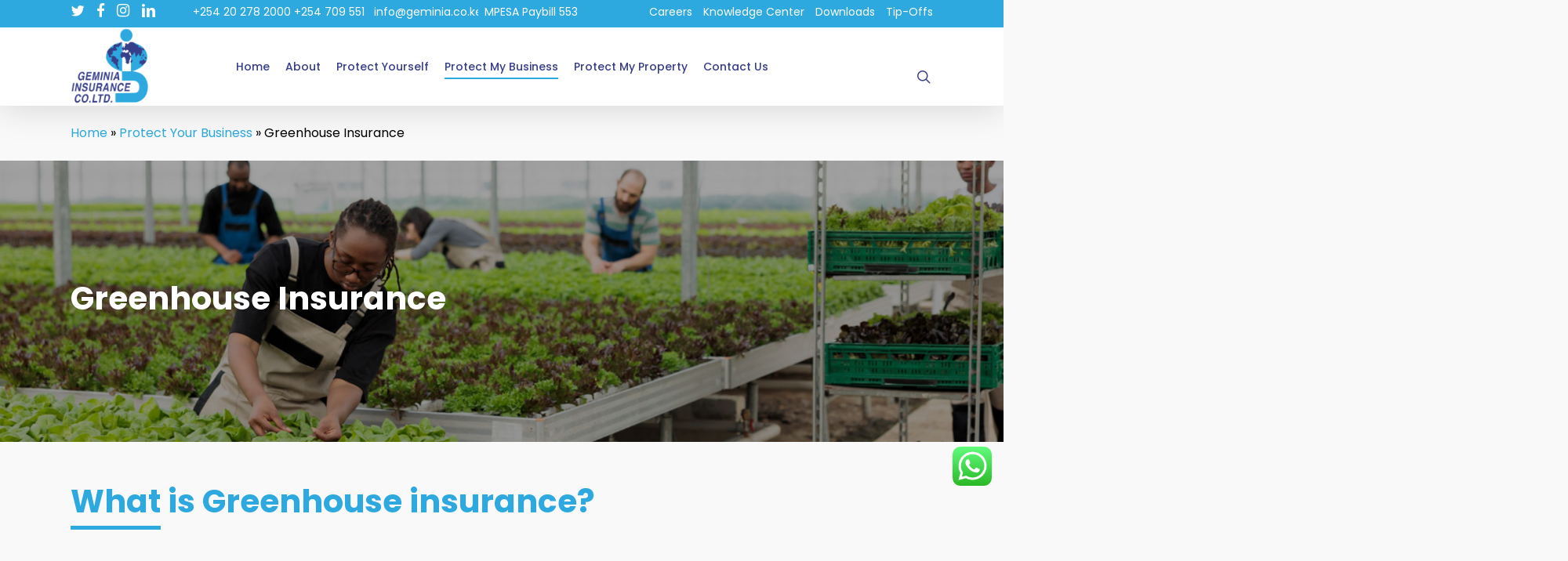

--- FILE ---
content_type: text/html; charset=UTF-8
request_url: https://geminia.co.ke/protect-your-business/greenhouse-insurance/
body_size: 133927
content:
<!doctype html>
<html lang="en-US" class="no-js">
<head>
	<meta charset="UTF-8">
	<meta name="viewport" content="width=device-width, initial-scale=1, maximum-scale=1, user-scalable=0" /><meta name='robots' content='index, follow, max-image-preview:large, max-snippet:-1, max-video-preview:-1' />
	<style>img:is([sizes="auto" i], [sizes^="auto," i]) { contain-intrinsic-size: 3000px 1500px }</style>
	<script id="cookieyes" type="text/javascript" src="https://cdn-cookieyes.com/client_data/c59831bc39d9fd2beeeeb2a0/script.js"></script>
	<!-- This site is optimized with the Yoast SEO plugin v22.0 - https://yoast.com/wordpress/plugins/seo/ -->
	<title>Greenhouse Insurance - Geminia Insurance</title>
	<meta name="description" content="Geminia Greenhouse Insurance covers greenhouse structures, crop, irrigation equipment, machinery, and transit-related losses against perils." />
	<link rel="canonical" href="https://geminia.co.ke/protect-your-business/greenhouse-insurance/" />
	<meta property="og:locale" content="en_US" />
	<meta property="og:type" content="article" />
	<meta property="og:title" content="Greenhouse Insurance - Geminia Insurance" />
	<meta property="og:description" content="Geminia Greenhouse Insurance covers greenhouse structures, crop, irrigation equipment, machinery, and transit-related losses against perils." />
	<meta property="og:url" content="https://geminia.co.ke/protect-your-business/greenhouse-insurance/" />
	<meta property="og:site_name" content="Geminia Insurance" />
	<meta property="article:publisher" content="https://www.facebook.com/GeminiaInsurance" />
	<meta property="article:modified_time" content="2025-09-15T13:20:45+00:00" />
	<meta name="twitter:card" content="summary_large_image" />
	<meta name="twitter:site" content="@Geminia_Kenya" />
	<meta name="twitter:label1" content="Est. reading time" />
	<meta name="twitter:data1" content="4 minutes" />
	<script type="application/ld+json" class="yoast-schema-graph">{"@context":"https://schema.org","@graph":[{"@type":"WebPage","@id":"https://geminia.co.ke/protect-your-business/greenhouse-insurance/","url":"https://geminia.co.ke/protect-your-business/greenhouse-insurance/","name":"Greenhouse Insurance - Geminia Insurance","isPartOf":{"@id":"https://geminia.co.ke/#website"},"datePublished":"2023-04-11T12:28:46+00:00","dateModified":"2025-09-15T13:20:45+00:00","description":"Geminia Greenhouse Insurance covers greenhouse structures, crop, irrigation equipment, machinery, and transit-related losses against perils.","breadcrumb":{"@id":"https://geminia.co.ke/protect-your-business/greenhouse-insurance/#breadcrumb"},"inLanguage":"en-US","potentialAction":[{"@type":"ReadAction","target":["https://geminia.co.ke/protect-your-business/greenhouse-insurance/"]}]},{"@type":"BreadcrumbList","@id":"https://geminia.co.ke/protect-your-business/greenhouse-insurance/#breadcrumb","itemListElement":[{"@type":"ListItem","position":1,"name":"Home","item":"https://geminia.co.ke/"},{"@type":"ListItem","position":2,"name":"Protect Your Business","item":"https://geminia.co.ke/protect-your-business/"},{"@type":"ListItem","position":3,"name":"Greenhouse Insurance"}]},{"@type":"WebSite","@id":"https://geminia.co.ke/#website","url":"https://geminia.co.ke/","name":"Geminia Insurance Limited","description":"Think Insurance...Think Geminia","publisher":{"@id":"https://geminia.co.ke/#organization"},"potentialAction":[{"@type":"SearchAction","target":{"@type":"EntryPoint","urlTemplate":"https://geminia.co.ke/?s={search_term_string}"},"query-input":"required name=search_term_string"}],"inLanguage":"en-US"},{"@type":"Organization","@id":"https://geminia.co.ke/#organization","name":"Geminia Insurance Company Limited","url":"https://geminia.co.ke/","logo":{"@type":"ImageObject","inLanguage":"en-US","@id":"https://geminia.co.ke/#/schema/logo/image/","url":"https://geminia.co.ke/wp-content/uploads/2023/08/Blue-logo.jpg","contentUrl":"https://geminia.co.ke/wp-content/uploads/2023/08/Blue-logo.jpg","width":800,"height":800,"caption":"Geminia Insurance Company Limited"},"image":{"@id":"https://geminia.co.ke/#/schema/logo/image/"},"sameAs":["https://www.facebook.com/GeminiaInsurance","https://twitter.com/Geminia_Kenya","https://www.instagram.com/geminiainsurance/","https://www.linkedin.com/company/geminia-insurance-co-ltd"]}]}</script>
	<!-- / Yoast SEO plugin. -->


<script type='application/javascript'>console.log('PixelYourSite Free version 9.4.7.1');</script>
<link rel='dns-prefetch' href='//www.googletagmanager.com' />
<link rel='dns-prefetch' href='//fonts.googleapis.com' />
<link rel="alternate" type="application/rss+xml" title="Geminia Insurance &raquo; Feed" href="https://geminia.co.ke/feed/" />
<link rel="alternate" type="application/rss+xml" title="Geminia Insurance &raquo; Comments Feed" href="https://geminia.co.ke/comments/feed/" />
<script type="text/javascript">
/* <![CDATA[ */
window._wpemojiSettings = {"baseUrl":"https:\/\/s.w.org\/images\/core\/emoji\/16.0.1\/72x72\/","ext":".png","svgUrl":"https:\/\/s.w.org\/images\/core\/emoji\/16.0.1\/svg\/","svgExt":".svg","source":{"concatemoji":"https:\/\/geminia.co.ke\/wp-includes\/js\/wp-emoji-release.min.js?ver=6.8.2"}};
/*! This file is auto-generated */
!function(s,n){var o,i,e;function c(e){try{var t={supportTests:e,timestamp:(new Date).valueOf()};sessionStorage.setItem(o,JSON.stringify(t))}catch(e){}}function p(e,t,n){e.clearRect(0,0,e.canvas.width,e.canvas.height),e.fillText(t,0,0);var t=new Uint32Array(e.getImageData(0,0,e.canvas.width,e.canvas.height).data),a=(e.clearRect(0,0,e.canvas.width,e.canvas.height),e.fillText(n,0,0),new Uint32Array(e.getImageData(0,0,e.canvas.width,e.canvas.height).data));return t.every(function(e,t){return e===a[t]})}function u(e,t){e.clearRect(0,0,e.canvas.width,e.canvas.height),e.fillText(t,0,0);for(var n=e.getImageData(16,16,1,1),a=0;a<n.data.length;a++)if(0!==n.data[a])return!1;return!0}function f(e,t,n,a){switch(t){case"flag":return n(e,"\ud83c\udff3\ufe0f\u200d\u26a7\ufe0f","\ud83c\udff3\ufe0f\u200b\u26a7\ufe0f")?!1:!n(e,"\ud83c\udde8\ud83c\uddf6","\ud83c\udde8\u200b\ud83c\uddf6")&&!n(e,"\ud83c\udff4\udb40\udc67\udb40\udc62\udb40\udc65\udb40\udc6e\udb40\udc67\udb40\udc7f","\ud83c\udff4\u200b\udb40\udc67\u200b\udb40\udc62\u200b\udb40\udc65\u200b\udb40\udc6e\u200b\udb40\udc67\u200b\udb40\udc7f");case"emoji":return!a(e,"\ud83e\udedf")}return!1}function g(e,t,n,a){var r="undefined"!=typeof WorkerGlobalScope&&self instanceof WorkerGlobalScope?new OffscreenCanvas(300,150):s.createElement("canvas"),o=r.getContext("2d",{willReadFrequently:!0}),i=(o.textBaseline="top",o.font="600 32px Arial",{});return e.forEach(function(e){i[e]=t(o,e,n,a)}),i}function t(e){var t=s.createElement("script");t.src=e,t.defer=!0,s.head.appendChild(t)}"undefined"!=typeof Promise&&(o="wpEmojiSettingsSupports",i=["flag","emoji"],n.supports={everything:!0,everythingExceptFlag:!0},e=new Promise(function(e){s.addEventListener("DOMContentLoaded",e,{once:!0})}),new Promise(function(t){var n=function(){try{var e=JSON.parse(sessionStorage.getItem(o));if("object"==typeof e&&"number"==typeof e.timestamp&&(new Date).valueOf()<e.timestamp+604800&&"object"==typeof e.supportTests)return e.supportTests}catch(e){}return null}();if(!n){if("undefined"!=typeof Worker&&"undefined"!=typeof OffscreenCanvas&&"undefined"!=typeof URL&&URL.createObjectURL&&"undefined"!=typeof Blob)try{var e="postMessage("+g.toString()+"("+[JSON.stringify(i),f.toString(),p.toString(),u.toString()].join(",")+"));",a=new Blob([e],{type:"text/javascript"}),r=new Worker(URL.createObjectURL(a),{name:"wpTestEmojiSupports"});return void(r.onmessage=function(e){c(n=e.data),r.terminate(),t(n)})}catch(e){}c(n=g(i,f,p,u))}t(n)}).then(function(e){for(var t in e)n.supports[t]=e[t],n.supports.everything=n.supports.everything&&n.supports[t],"flag"!==t&&(n.supports.everythingExceptFlag=n.supports.everythingExceptFlag&&n.supports[t]);n.supports.everythingExceptFlag=n.supports.everythingExceptFlag&&!n.supports.flag,n.DOMReady=!1,n.readyCallback=function(){n.DOMReady=!0}}).then(function(){return e}).then(function(){var e;n.supports.everything||(n.readyCallback(),(e=n.source||{}).concatemoji?t(e.concatemoji):e.wpemoji&&e.twemoji&&(t(e.twemoji),t(e.wpemoji)))}))}((window,document),window._wpemojiSettings);
/* ]]> */
</script>
<link rel='stylesheet' id='formidable-css' href='https://geminia.co.ke/wp-content/plugins/formidable/css/formidableforms.css?ver=10241320' type='text/css' media='all' />
<link rel='stylesheet' id='ht_ctc_main_css-css' href='https://geminia.co.ke/wp-content/plugins/click-to-chat-for-whatsapp/new/inc/assets/css/main.css?ver=3.32' type='text/css' media='all' />
<link rel='stylesheet' id='fluent-form-styles-css' href='https://geminia.co.ke/wp-content/plugins/fluentform/assets/css/fluent-forms-public.css?ver=5.0.7' type='text/css' media='all' />
<link rel='stylesheet' id='fluentform-public-default-css' href='https://geminia.co.ke/wp-content/plugins/fluentform/assets/css/fluentform-public-default.css?ver=5.0.7' type='text/css' media='all' />
<style id='wp-emoji-styles-inline-css' type='text/css'>

	img.wp-smiley, img.emoji {
		display: inline !important;
		border: none !important;
		box-shadow: none !important;
		height: 1em !important;
		width: 1em !important;
		margin: 0 0.07em !important;
		vertical-align: -0.1em !important;
		background: none !important;
		padding: 0 !important;
	}
</style>
<link rel='stylesheet' id='wp-block-library-css' href='https://geminia.co.ke/wp-includes/css/dist/block-library/style.min.css?ver=6.8.2' type='text/css' media='all' />
<style id='classic-theme-styles-inline-css' type='text/css'>
/*! This file is auto-generated */
.wp-block-button__link{color:#fff;background-color:#32373c;border-radius:9999px;box-shadow:none;text-decoration:none;padding:calc(.667em + 2px) calc(1.333em + 2px);font-size:1.125em}.wp-block-file__button{background:#32373c;color:#fff;text-decoration:none}
</style>
<style id='global-styles-inline-css' type='text/css'>
:root{--wp--preset--aspect-ratio--square: 1;--wp--preset--aspect-ratio--4-3: 4/3;--wp--preset--aspect-ratio--3-4: 3/4;--wp--preset--aspect-ratio--3-2: 3/2;--wp--preset--aspect-ratio--2-3: 2/3;--wp--preset--aspect-ratio--16-9: 16/9;--wp--preset--aspect-ratio--9-16: 9/16;--wp--preset--color--black: #000000;--wp--preset--color--cyan-bluish-gray: #abb8c3;--wp--preset--color--white: #ffffff;--wp--preset--color--pale-pink: #f78da7;--wp--preset--color--vivid-red: #cf2e2e;--wp--preset--color--luminous-vivid-orange: #ff6900;--wp--preset--color--luminous-vivid-amber: #fcb900;--wp--preset--color--light-green-cyan: #7bdcb5;--wp--preset--color--vivid-green-cyan: #00d084;--wp--preset--color--pale-cyan-blue: #8ed1fc;--wp--preset--color--vivid-cyan-blue: #0693e3;--wp--preset--color--vivid-purple: #9b51e0;--wp--preset--gradient--vivid-cyan-blue-to-vivid-purple: linear-gradient(135deg,rgba(6,147,227,1) 0%,rgb(155,81,224) 100%);--wp--preset--gradient--light-green-cyan-to-vivid-green-cyan: linear-gradient(135deg,rgb(122,220,180) 0%,rgb(0,208,130) 100%);--wp--preset--gradient--luminous-vivid-amber-to-luminous-vivid-orange: linear-gradient(135deg,rgba(252,185,0,1) 0%,rgba(255,105,0,1) 100%);--wp--preset--gradient--luminous-vivid-orange-to-vivid-red: linear-gradient(135deg,rgba(255,105,0,1) 0%,rgb(207,46,46) 100%);--wp--preset--gradient--very-light-gray-to-cyan-bluish-gray: linear-gradient(135deg,rgb(238,238,238) 0%,rgb(169,184,195) 100%);--wp--preset--gradient--cool-to-warm-spectrum: linear-gradient(135deg,rgb(74,234,220) 0%,rgb(151,120,209) 20%,rgb(207,42,186) 40%,rgb(238,44,130) 60%,rgb(251,105,98) 80%,rgb(254,248,76) 100%);--wp--preset--gradient--blush-light-purple: linear-gradient(135deg,rgb(255,206,236) 0%,rgb(152,150,240) 100%);--wp--preset--gradient--blush-bordeaux: linear-gradient(135deg,rgb(254,205,165) 0%,rgb(254,45,45) 50%,rgb(107,0,62) 100%);--wp--preset--gradient--luminous-dusk: linear-gradient(135deg,rgb(255,203,112) 0%,rgb(199,81,192) 50%,rgb(65,88,208) 100%);--wp--preset--gradient--pale-ocean: linear-gradient(135deg,rgb(255,245,203) 0%,rgb(182,227,212) 50%,rgb(51,167,181) 100%);--wp--preset--gradient--electric-grass: linear-gradient(135deg,rgb(202,248,128) 0%,rgb(113,206,126) 100%);--wp--preset--gradient--midnight: linear-gradient(135deg,rgb(2,3,129) 0%,rgb(40,116,252) 100%);--wp--preset--font-size--small: 13px;--wp--preset--font-size--medium: 20px;--wp--preset--font-size--large: 36px;--wp--preset--font-size--x-large: 42px;--wp--preset--spacing--20: 0.44rem;--wp--preset--spacing--30: 0.67rem;--wp--preset--spacing--40: 1rem;--wp--preset--spacing--50: 1.5rem;--wp--preset--spacing--60: 2.25rem;--wp--preset--spacing--70: 3.38rem;--wp--preset--spacing--80: 5.06rem;--wp--preset--shadow--natural: 6px 6px 9px rgba(0, 0, 0, 0.2);--wp--preset--shadow--deep: 12px 12px 50px rgba(0, 0, 0, 0.4);--wp--preset--shadow--sharp: 6px 6px 0px rgba(0, 0, 0, 0.2);--wp--preset--shadow--outlined: 6px 6px 0px -3px rgba(255, 255, 255, 1), 6px 6px rgba(0, 0, 0, 1);--wp--preset--shadow--crisp: 6px 6px 0px rgba(0, 0, 0, 1);}:where(.is-layout-flex){gap: 0.5em;}:where(.is-layout-grid){gap: 0.5em;}body .is-layout-flex{display: flex;}.is-layout-flex{flex-wrap: wrap;align-items: center;}.is-layout-flex > :is(*, div){margin: 0;}body .is-layout-grid{display: grid;}.is-layout-grid > :is(*, div){margin: 0;}:where(.wp-block-columns.is-layout-flex){gap: 2em;}:where(.wp-block-columns.is-layout-grid){gap: 2em;}:where(.wp-block-post-template.is-layout-flex){gap: 1.25em;}:where(.wp-block-post-template.is-layout-grid){gap: 1.25em;}.has-black-color{color: var(--wp--preset--color--black) !important;}.has-cyan-bluish-gray-color{color: var(--wp--preset--color--cyan-bluish-gray) !important;}.has-white-color{color: var(--wp--preset--color--white) !important;}.has-pale-pink-color{color: var(--wp--preset--color--pale-pink) !important;}.has-vivid-red-color{color: var(--wp--preset--color--vivid-red) !important;}.has-luminous-vivid-orange-color{color: var(--wp--preset--color--luminous-vivid-orange) !important;}.has-luminous-vivid-amber-color{color: var(--wp--preset--color--luminous-vivid-amber) !important;}.has-light-green-cyan-color{color: var(--wp--preset--color--light-green-cyan) !important;}.has-vivid-green-cyan-color{color: var(--wp--preset--color--vivid-green-cyan) !important;}.has-pale-cyan-blue-color{color: var(--wp--preset--color--pale-cyan-blue) !important;}.has-vivid-cyan-blue-color{color: var(--wp--preset--color--vivid-cyan-blue) !important;}.has-vivid-purple-color{color: var(--wp--preset--color--vivid-purple) !important;}.has-black-background-color{background-color: var(--wp--preset--color--black) !important;}.has-cyan-bluish-gray-background-color{background-color: var(--wp--preset--color--cyan-bluish-gray) !important;}.has-white-background-color{background-color: var(--wp--preset--color--white) !important;}.has-pale-pink-background-color{background-color: var(--wp--preset--color--pale-pink) !important;}.has-vivid-red-background-color{background-color: var(--wp--preset--color--vivid-red) !important;}.has-luminous-vivid-orange-background-color{background-color: var(--wp--preset--color--luminous-vivid-orange) !important;}.has-luminous-vivid-amber-background-color{background-color: var(--wp--preset--color--luminous-vivid-amber) !important;}.has-light-green-cyan-background-color{background-color: var(--wp--preset--color--light-green-cyan) !important;}.has-vivid-green-cyan-background-color{background-color: var(--wp--preset--color--vivid-green-cyan) !important;}.has-pale-cyan-blue-background-color{background-color: var(--wp--preset--color--pale-cyan-blue) !important;}.has-vivid-cyan-blue-background-color{background-color: var(--wp--preset--color--vivid-cyan-blue) !important;}.has-vivid-purple-background-color{background-color: var(--wp--preset--color--vivid-purple) !important;}.has-black-border-color{border-color: var(--wp--preset--color--black) !important;}.has-cyan-bluish-gray-border-color{border-color: var(--wp--preset--color--cyan-bluish-gray) !important;}.has-white-border-color{border-color: var(--wp--preset--color--white) !important;}.has-pale-pink-border-color{border-color: var(--wp--preset--color--pale-pink) !important;}.has-vivid-red-border-color{border-color: var(--wp--preset--color--vivid-red) !important;}.has-luminous-vivid-orange-border-color{border-color: var(--wp--preset--color--luminous-vivid-orange) !important;}.has-luminous-vivid-amber-border-color{border-color: var(--wp--preset--color--luminous-vivid-amber) !important;}.has-light-green-cyan-border-color{border-color: var(--wp--preset--color--light-green-cyan) !important;}.has-vivid-green-cyan-border-color{border-color: var(--wp--preset--color--vivid-green-cyan) !important;}.has-pale-cyan-blue-border-color{border-color: var(--wp--preset--color--pale-cyan-blue) !important;}.has-vivid-cyan-blue-border-color{border-color: var(--wp--preset--color--vivid-cyan-blue) !important;}.has-vivid-purple-border-color{border-color: var(--wp--preset--color--vivid-purple) !important;}.has-vivid-cyan-blue-to-vivid-purple-gradient-background{background: var(--wp--preset--gradient--vivid-cyan-blue-to-vivid-purple) !important;}.has-light-green-cyan-to-vivid-green-cyan-gradient-background{background: var(--wp--preset--gradient--light-green-cyan-to-vivid-green-cyan) !important;}.has-luminous-vivid-amber-to-luminous-vivid-orange-gradient-background{background: var(--wp--preset--gradient--luminous-vivid-amber-to-luminous-vivid-orange) !important;}.has-luminous-vivid-orange-to-vivid-red-gradient-background{background: var(--wp--preset--gradient--luminous-vivid-orange-to-vivid-red) !important;}.has-very-light-gray-to-cyan-bluish-gray-gradient-background{background: var(--wp--preset--gradient--very-light-gray-to-cyan-bluish-gray) !important;}.has-cool-to-warm-spectrum-gradient-background{background: var(--wp--preset--gradient--cool-to-warm-spectrum) !important;}.has-blush-light-purple-gradient-background{background: var(--wp--preset--gradient--blush-light-purple) !important;}.has-blush-bordeaux-gradient-background{background: var(--wp--preset--gradient--blush-bordeaux) !important;}.has-luminous-dusk-gradient-background{background: var(--wp--preset--gradient--luminous-dusk) !important;}.has-pale-ocean-gradient-background{background: var(--wp--preset--gradient--pale-ocean) !important;}.has-electric-grass-gradient-background{background: var(--wp--preset--gradient--electric-grass) !important;}.has-midnight-gradient-background{background: var(--wp--preset--gradient--midnight) !important;}.has-small-font-size{font-size: var(--wp--preset--font-size--small) !important;}.has-medium-font-size{font-size: var(--wp--preset--font-size--medium) !important;}.has-large-font-size{font-size: var(--wp--preset--font-size--large) !important;}.has-x-large-font-size{font-size: var(--wp--preset--font-size--x-large) !important;}
:where(.wp-block-post-template.is-layout-flex){gap: 1.25em;}:where(.wp-block-post-template.is-layout-grid){gap: 1.25em;}
:where(.wp-block-columns.is-layout-flex){gap: 2em;}:where(.wp-block-columns.is-layout-grid){gap: 2em;}
:root :where(.wp-block-pullquote){font-size: 1.5em;line-height: 1.6;}
</style>
<link rel='stylesheet' id='awsm-team-css-css' href='https://geminia.co.ke/wp-content/plugins/awsm-team-pro/css/team.min.css?ver=1.11.1' type='text/css' media='all' />
<link rel='stylesheet' id='contact-form-7-css' href='https://geminia.co.ke/wp-content/plugins/contact-form-7/includes/css/styles.css?ver=5.8' type='text/css' media='all' />
<link rel='stylesheet' id='wpdm-font-awesome-css' href='https://geminia.co.ke/wp-content/plugins/download-manager/assets/fontawesome/css/all.min.css?ver=6.8.2' type='text/css' media='all' />
<link rel='stylesheet' id='wpdm-frontend-css-css' href='https://geminia.co.ke/wp-content/plugins/download-manager/assets/bootstrap/css/bootstrap.min.css?ver=6.8.2' type='text/css' media='all' />
<link rel='stylesheet' id='wpdm-front-css' href='https://geminia.co.ke/wp-content/plugins/download-manager/assets/css/front.css?ver=6.8.2' type='text/css' media='all' />
<link rel='stylesheet' id='wp-job-manager-job-listings-css' href='https://geminia.co.ke/wp-content/plugins/wp-job-manager/assets/dist/css/job-listings.css?ver=598383a28ac5f9f156e4' type='text/css' media='all' />
<link rel='stylesheet' id='font-awesome-css' href='https://geminia.co.ke/wp-content/themes/salient/css/font-awesome-legacy.min.css?ver=4.7.1' type='text/css' media='all' />
<link rel='stylesheet' id='salient-grid-system-css' href='https://geminia.co.ke/wp-content/themes/salient/css/build/grid-system.css?ver=14.0.7' type='text/css' media='all' />
<link rel='stylesheet' id='main-styles-css' href='https://geminia.co.ke/wp-content/themes/salient/css/build/style.css?ver=14.0.7' type='text/css' media='all' />
<style id='main-styles-inline-css' type='text/css'>
html body[data-header-resize="1"] .container-wrap, html body[data-header-format="left-header"][data-header-resize="0"] .container-wrap, html body[data-header-resize="0"] .container-wrap, body[data-header-format="left-header"][data-header-resize="0"] .container-wrap { padding-top: 0; } .main-content > .row > #breadcrumbs.yoast { padding: 20px 0; }
</style>
<link rel='stylesheet' id='nectar-header-layout-centered-menu-css' href='https://geminia.co.ke/wp-content/themes/salient/css/build/header/header-layout-centered-menu.css?ver=14.0.7' type='text/css' media='all' />
<link rel='stylesheet' id='nectar-element-fancy-box-css' href='https://geminia.co.ke/wp-content/themes/salient/css/build/elements/element-fancy-box.css?ver=14.0.7' type='text/css' media='all' />
<link rel='stylesheet' id='nectar-element-tabbed-section-css' href='https://geminia.co.ke/wp-content/themes/salient/css/build/elements/element-tabbed-section.css?ver=14.0.7' type='text/css' media='all' />
<link rel='stylesheet' id='nectar-element-toggle-panels-css' href='https://geminia.co.ke/wp-content/themes/salient/css/build/elements/element-toggles.css?ver=14.0.7' type='text/css' media='all' />
<link rel='stylesheet' id='nectar_default_font_open_sans-css' href='https://fonts.googleapis.com/css?family=Open+Sans%3A300%2C400%2C600%2C700&#038;subset=latin%2Clatin-ext' type='text/css' media='all' />
<link rel='stylesheet' id='responsive-css' href='https://geminia.co.ke/wp-content/themes/salient/css/build/responsive.css?ver=14.0.7' type='text/css' media='all' />
<link rel='stylesheet' id='nectar-flickity-css' href='https://geminia.co.ke/wp-content/themes/salient/css/build/plugins/flickity.css?ver=14.0.7' type='text/css' media='all' />
<link rel='stylesheet' id='skin-ascend-css' href='https://geminia.co.ke/wp-content/themes/salient/css/build/ascend.css?ver=14.0.7' type='text/css' media='all' />
<link rel='stylesheet' id='salient-wp-menu-dynamic-css' href='https://geminia.co.ke/wp-content/uploads/salient/menu-dynamic.css?ver=79906' type='text/css' media='all' />
<link rel='stylesheet' id='js_composer_front-css' href='https://geminia.co.ke/wp-content/plugins/js_composer_salient/assets/css/js_composer.min.css?ver=6.7.1' type='text/css' media='all' />
<link rel='stylesheet' id='dynamic-css-css' href='https://geminia.co.ke/wp-content/themes/salient/css/salient-dynamic-styles.css?ver=94844' type='text/css' media='all' />
<style id='dynamic-css-inline-css' type='text/css'>
@media only screen and (min-width:1000px){body #ajax-content-wrap.no-scroll{min-height:calc(100vh - 140px);height:calc(100vh - 140px)!important;}}@media only screen and (min-width:1000px){#page-header-wrap.fullscreen-header,#page-header-wrap.fullscreen-header #page-header-bg,html:not(.nectar-box-roll-loaded) .nectar-box-roll > #page-header-bg.fullscreen-header,.nectar_fullscreen_zoom_recent_projects,#nectar_fullscreen_rows:not(.afterLoaded) > div{height:calc(100vh - 139px);}.wpb_row.vc_row-o-full-height.top-level,.wpb_row.vc_row-o-full-height.top-level > .col.span_12{min-height:calc(100vh - 139px);}html:not(.nectar-box-roll-loaded) .nectar-box-roll > #page-header-bg.fullscreen-header{top:140px;}.nectar-slider-wrap[data-fullscreen="true"]:not(.loaded),.nectar-slider-wrap[data-fullscreen="true"]:not(.loaded) .swiper-container{height:calc(100vh - 138px)!important;}.admin-bar .nectar-slider-wrap[data-fullscreen="true"]:not(.loaded),.admin-bar .nectar-slider-wrap[data-fullscreen="true"]:not(.loaded) .swiper-container{height:calc(100vh - 138px - 32px)!important;}}@media only screen and (max-width:999px){.using-mobile-browser #nectar_fullscreen_rows:not(.afterLoaded):not([data-mobile-disable="on"]) > div{height:calc(100vh - 120px);}.using-mobile-browser .wpb_row.vc_row-o-full-height.top-level,.using-mobile-browser .wpb_row.vc_row-o-full-height.top-level > .col.span_12,[data-permanent-transparent="1"].using-mobile-browser .wpb_row.vc_row-o-full-height.top-level,[data-permanent-transparent="1"].using-mobile-browser .wpb_row.vc_row-o-full-height.top-level > .col.span_12{min-height:calc(100vh - 120px);}html:not(.nectar-box-roll-loaded) .nectar-box-roll > #page-header-bg.fullscreen-header,.nectar_fullscreen_zoom_recent_projects,.nectar-slider-wrap[data-fullscreen="true"]:not(.loaded),.nectar-slider-wrap[data-fullscreen="true"]:not(.loaded) .swiper-container,#nectar_fullscreen_rows:not(.afterLoaded):not([data-mobile-disable="on"]) > div{height:calc(100vh - 67px);}.wpb_row.vc_row-o-full-height.top-level,.wpb_row.vc_row-o-full-height.top-level > .col.span_12{min-height:calc(100vh - 67px);}body[data-transparent-header="false"] #ajax-content-wrap.no-scroll{min-height:calc(100vh - 67px);height:calc(100vh - 67px);}}#ajax-content-wrap .vc_row.top_margin_0px{margin-top:0;}#ajax-content-wrap .vc_row.right_padding_0px .row_col_wrap_12{padding-right:0;}#ajax-content-wrap .vc_row.top_margin_-100px{margin-top:-100px;}#ajax-content-wrap .vc_row.inner_row.left_padding_0px .row_col_wrap_12_inner{padding-left:0;}#ajax-content-wrap .vc_row.inner_row.right_padding_0px .row_col_wrap_12_inner{padding-right:0;}.col.padding-5-percent > .vc_column-inner,.col.padding-5-percent > .n-sticky > .vc_column-inner{padding:calc(600px * 0.06);}@media only screen and (max-width:690px){.col.padding-5-percent > .vc_column-inner,.col.padding-5-percent > .n-sticky > .vc_column-inner{padding:calc(100vw * 0.06);}}@media only screen and (min-width:1000px){.col.padding-5-percent > .vc_column-inner,.col.padding-5-percent > .n-sticky > .vc_column-inner{padding:calc((100vw - 180px) * 0.05);}.column_container:not(.vc_col-sm-12) .col.padding-5-percent > .vc_column-inner{padding:calc((100vw - 180px) * 0.025);}}@media only screen and (min-width:1425px){.col.padding-5-percent > .vc_column-inner{padding:calc(1245px * 0.05);}.column_container:not(.vc_col-sm-12) .col.padding-5-percent > .vc_column-inner{padding:calc(1245px * 0.025);}}.full-width-content .col.padding-5-percent > .vc_column-inner{padding:calc(100vw * 0.05);}@media only screen and (max-width:999px){.full-width-content .col.padding-5-percent > .vc_column-inner{padding:calc(100vw * 0.06);}}@media only screen and (min-width:1000px){.full-width-content .column_container:not(.vc_col-sm-12) .col.padding-5-percent > .vc_column-inner{padding:calc(100vw * 0.025);}}.wpb_column.left_margin_20px{margin-left:20px!important;}.wpb_column[data-border-radius="15px"] > .vc_column-inner,.wpb_column[data-border-radius="15px"] > .vc_column-inner > .column-link,.wpb_column[data-border-radius="15px"] > .vc_column-inner > .column-bg-overlay-wrap,.wpb_column[data-border-radius="15px"] > .vc_column-inner > .column-image-bg-wrap[data-bg-animation="zoom-out-reveal"],.wpb_column[data-border-radius="15px"] > .vc_column-inner > .column-image-bg-wrap .column-image-bg,.wpb_column[data-border-radius="15px"] > .vc_column-inner > .column-image-bg-wrap[data-n-parallax-bg="true"]{border-radius:15px;}.img-with-aniamtion-wrap[data-border-radius="none"] .img-with-animation,.img-with-aniamtion-wrap[data-border-radius="none"] .hover-wrap{border-radius:none;}.nectar-button.medium{border-radius:3px 3px 3px 3px;padding:10px 15px;font-size:12px;color:#FFF;box-shadow:0 -2px rgba(0,0,0,0.1) inset;}.nectar-button.medium.see-through,.nectar-button.medium.see-through-2,.nectar-button.medium.see-through-3{padding-top:9px;padding-bottom:9px}.nectar-button.medium i.icon-button-arrow{font-size:16px}body[data-button-style^="rounded"] .nectar-button.medium:not(.see-through):not(.see-through-2):not(.see-through-3).has-icon,body[data-button-style^="rounded"] .nectar-button.medium:not(.see-through):not(.see-through-2):not(.see-through-3).tilt.has-icon{padding-left:42px;padding-right:42px}body[data-button-style^="rounded"] .nectar-button.medium:not(.see-through):not(.see-through-2):not(.see-through-3){padding:12px 18px;}.nectar-button.medium.has-icon,.nectar-button.medium.tilt.has-icon{padding-left:42px;padding-right:42px}body .row .tabbed >div:first-of-type{display:block;opacity:1;visibility:visible;position:relative;left:0;}.tabbed[data-color-scheme="accent-color"][data-style="default"] li:not(.cta-button) .active-tab{background-color:#2da9e0;border-color:#2da9e0;}div[data-style="minimal"] .toggle[data-inner-wrap="true"] > div .inner-toggle-wrap{padding:0 0 30px 0;}div[data-style="minimal"] .toggle h3 a{padding:30px 70px 30px 0;transition:color 0.15s ease;}div[data-style="minimal"] .toggle{border-bottom:2px solid rgba(0,0,0,0.08);transition:border-color 0.15s ease;}body div[data-style="minimal"] .toggle{margin-bottom:0}div[data-style="minimal"] .toggle h3 i:before{content:" ";top:14px;left:6px;margin-top:-2px;width:14px;height:2px;position:absolute;background-color:#888;transition:background-color 0.15s ease;}div[data-style="minimal"] .toggle h3 i:after{content:" ";top:6px;left:14px;width:2px;margin-left:-2px;height:14px;position:absolute;background-color:#888;transition:transform 0.45s cubic-bezier(.3,.4,.2,1),background-color 0.15s ease;}.light div[data-style="minimal"] .toggle{border-color:rgba(255,255,255,0.2)}@media only screen and (max-width :690px){div[data-style="minimal"] .toggle h3 a{font-size:20px;line-height:24px;}}.nectar-fancy-box[data-style="hover_desc"][data-color].hover_color_000000 .box-bg:after{background:linear-gradient(to bottom,rgba(0,0,0,0),#000000 100%);}.nectar-fancy-box[data-style="hover_desc"][data-color].hovered.hover_color_000000 .box-bg:after{opacity:1;}.nectar-fancy-box[data-style="hover_desc"][data-color].hover_color_0a0a0a .box-bg:after{background:linear-gradient(to bottom,rgba(0,0,0,0),#0a0a0a 100%);}.nectar-fancy-box[data-style="hover_desc"][data-color].hovered.hover_color_0a0a0a .box-bg:after{opacity:1;}.nectar-split-heading .heading-line{display:block;overflow:hidden;position:relative}.nectar-split-heading .heading-line >div{display:block;transform:translateY(200%);-webkit-transform:translateY(200%)}.nectar-split-heading h1{margin-bottom:0}.centered-text .nectar-split-heading[data-animation-type="line-reveal-by-space"] h1,.centered-text .nectar-split-heading[data-animation-type="line-reveal-by-space"] h2,.centered-text .nectar-split-heading[data-animation-type="line-reveal-by-space"] h3,.centered-text .nectar-split-heading[data-animation-type="line-reveal-by-space"] h4{margin:0 auto;}.nectar-split-heading[data-animation-type="line-reveal-by-space"]:not(.markup-generated){opacity:0;}@media only screen and (max-width:999px){.nectar-split-heading[data-m-rm-animation="true"]{opacity:1!important;}}.nectar-split-heading[data-animation-type="line-reveal-by-space"] > * > span{position:relative;display:inline-block;overflow:hidden;}.nectar-split-heading[data-animation-type="line-reveal-by-space"] span{vertical-align:bottom;}.nectar-split-heading[data-animation-type="line-reveal-by-space"] span,.nectar-split-heading[data-animation-type="line-reveal-by-space"]:not(.markup-generated) > *{line-height:1.2;}.nectar-split-heading[data-animation-type="line-reveal-by-space"][data-stagger="true"]:not([data-text-effect*="letter-reveal"]) span .inner{transition:transform 1.2s cubic-bezier(0.25,1,0.5,1),opacity 1.2s cubic-bezier(0.25,1,0.5,1);}.nectar-split-heading[data-animation-type="line-reveal-by-space"] span .inner{position:relative;display:inline-block;-webkit-transform:translateY(1.3em);transform:translateY(1.3em);}.nectar-split-heading[data-animation-type="line-reveal-by-space"] span .inner.animated{-webkit-transform:none;transform:none;opacity:1;}.nectar-split-heading[data-animation-type="line-reveal-by-space"][data-align="left"]{display:flex;justify-content:flex-start;}.nectar-split-heading[data-animation-type="line-reveal-by-space"][data-align="center"]{display:flex;justify-content:center;}.nectar-split-heading[data-animation-type="line-reveal-by-space"][data-align="right"]{display:flex;justify-content:flex-end;}@media only screen and (max-width:1000px){.nectar-split-heading[data-animation-type="line-reveal-by-space"][data-m-align="left"]{display:flex;justify-content:flex-start;}.nectar-split-heading[data-animation-type="line-reveal-by-space"][data-m-align="center"]{display:flex;justify-content:center;}.nectar-split-heading[data-animation-type="line-reveal-by-space"][data-m-align="right"]{display:flex;justify-content:flex-end;}}.nectar-simple-slider .cell.color-overlay-1-transparent > .bg-layer-wrap > .color-overlay{background-color:transparent;}.screen-reader-text,.nectar-skip-to-content:not(:focus){border:0;clip:rect(1px,1px,1px,1px);clip-path:inset(50%);height:1px;margin:-1px;overflow:hidden;padding:0;position:absolute!important;width:1px;word-wrap:normal!important;}
</style>
<link rel='stylesheet' id='redux-google-fonts-salient_redux-css' href='https://fonts.googleapis.com/css?family=Poppins%3A500%2C300%2C700%2C400%2C400italic%7CNunito%3A700&#038;subset=latin&#038;ver=1727704121' type='text/css' media='all' />
<script type="text/javascript" src="https://geminia.co.ke/wp-includes/js/jquery/jquery.min.js?ver=3.7.1" id="jquery-core-js"></script>
<script type="text/javascript" src="https://geminia.co.ke/wp-includes/js/jquery/jquery-migrate.min.js?ver=3.4.1" id="jquery-migrate-js"></script>
<script type="text/javascript" src="https://geminia.co.ke/wp-content/plugins/download-manager/assets/bootstrap/js/popper.min.js?ver=6.8.2" id="wpdm-poper-js"></script>
<script type="text/javascript" src="https://geminia.co.ke/wp-content/plugins/download-manager/assets/bootstrap/js/bootstrap.min.js?ver=6.8.2" id="wpdm-frontend-js-js"></script>
<script type="text/javascript" id="wpdm-frontjs-js-extra">
/* <![CDATA[ */
var wpdm_url = {"home":"https:\/\/geminia.co.ke\/","site":"https:\/\/geminia.co.ke\/","ajax":"https:\/\/geminia.co.ke\/wp-admin\/admin-ajax.php"};
var wpdm_js = {"spinner":"<i class=\"fas fa-sun fa-spin\"><\/i>","client_id":"5821bcbc9e1b5f052b4e5d21ed72d8e2"};
var wpdm_strings = {"pass_var":"Password Verified!","pass_var_q":"Please click following button to start download.","start_dl":"Start Download"};
/* ]]> */
</script>
<script type="text/javascript" src="https://geminia.co.ke/wp-content/plugins/download-manager/assets/js/front.js?ver=3.2.96" id="wpdm-frontjs-js"></script>
<script type="text/javascript" src="https://geminia.co.ke/wp-content/plugins/pixelyoursite/dist/scripts/jquery.bind-first-0.2.3.min.js?ver=6.8.2" id="jquery-bind-first-js"></script>
<script type="text/javascript" src="https://geminia.co.ke/wp-content/plugins/pixelyoursite/dist/scripts/js.cookie-2.1.3.min.js?ver=2.1.3" id="js-cookie-pys-js"></script>
<script type="text/javascript" id="pys-js-extra">
/* <![CDATA[ */
var pysOptions = {"staticEvents":[],"dynamicEvents":[],"triggerEvents":[],"triggerEventTypes":[],"debug":"","siteUrl":"https:\/\/geminia.co.ke","ajaxUrl":"https:\/\/geminia.co.ke\/wp-admin\/admin-ajax.php","ajax_event":"b6b50b6a35","enable_remove_download_url_param":"1","cookie_duration":"7","last_visit_duration":"60","enable_success_send_form":"","ajaxForServerEvent":"1","send_external_id":"1","external_id_expire":"180","gdpr":{"ajax_enabled":false,"all_disabled_by_api":false,"facebook_disabled_by_api":false,"analytics_disabled_by_api":false,"google_ads_disabled_by_api":false,"pinterest_disabled_by_api":false,"bing_disabled_by_api":false,"externalID_disabled_by_api":false,"facebook_prior_consent_enabled":true,"analytics_prior_consent_enabled":true,"google_ads_prior_consent_enabled":null,"pinterest_prior_consent_enabled":true,"bing_prior_consent_enabled":true,"cookiebot_integration_enabled":false,"cookiebot_facebook_consent_category":"marketing","cookiebot_analytics_consent_category":"statistics","cookiebot_tiktok_consent_category":"marketing","cookiebot_google_ads_consent_category":null,"cookiebot_pinterest_consent_category":"marketing","cookiebot_bing_consent_category":"marketing","consent_magic_integration_enabled":false,"real_cookie_banner_integration_enabled":false,"cookie_notice_integration_enabled":false,"cookie_law_info_integration_enabled":false},"cookie":{"disabled_all_cookie":false,"disabled_advanced_form_data_cookie":false,"disabled_landing_page_cookie":false,"disabled_first_visit_cookie":false,"disabled_trafficsource_cookie":false,"disabled_utmTerms_cookie":false,"disabled_utmId_cookie":false},"woo":{"enabled":false},"edd":{"enabled":false}};
/* ]]> */
</script>
<script type="text/javascript" src="https://geminia.co.ke/wp-content/plugins/pixelyoursite/dist/scripts/public.js?ver=9.4.7.1" id="pys-js"></script>

<!-- Google tag (gtag.js) snippet added by Site Kit -->

<!-- Google Analytics snippet added by Site Kit -->
<script type="text/javascript" src="https://www.googletagmanager.com/gtag/js?id=GT-K4C5TG3" id="google_gtagjs-js" async></script>
<script type="text/javascript" id="google_gtagjs-js-after">
/* <![CDATA[ */
window.dataLayer = window.dataLayer || [];function gtag(){dataLayer.push(arguments);}
gtag("set","linker",{"domains":["geminia.co.ke"]});
gtag("js", new Date());
gtag("set", "developer_id.dZTNiMT", true);
gtag("config", "GT-K4C5TG3", {"googlesitekit_post_type":"page"});
/* ]]> */
</script>

<!-- End Google tag (gtag.js) snippet added by Site Kit -->
<link rel="https://api.w.org/" href="https://geminia.co.ke/wp-json/" /><link rel="alternate" title="JSON" type="application/json" href="https://geminia.co.ke/wp-json/wp/v2/pages/7710" /><link rel="EditURI" type="application/rsd+xml" title="RSD" href="https://geminia.co.ke/xmlrpc.php?rsd" />
<meta name="generator" content="WordPress 6.8.2" />
<link rel='shortlink' href='https://geminia.co.ke/?p=7710' />
<link rel="alternate" title="oEmbed (JSON)" type="application/json+oembed" href="https://geminia.co.ke/wp-json/oembed/1.0/embed?url=https%3A%2F%2Fgeminia.co.ke%2Fprotect-your-business%2Fgreenhouse-insurance%2F" />
<link rel="alternate" title="oEmbed (XML)" type="text/xml+oembed" href="https://geminia.co.ke/wp-json/oembed/1.0/embed?url=https%3A%2F%2Fgeminia.co.ke%2Fprotect-your-business%2Fgreenhouse-insurance%2F&#038;format=xml" />
<meta name="generator" content="Site Kit by Google 1.156.0" /><script>document.documentElement.className += " js";</script>
    <!-- Meta Pixel Code -->
    <script>
    !function(f,b,e,v,n,t,s)
    {if(f.fbq)return;n=f.fbq=function(){n.callMethod?
    n.callMethod.apply(n,arguments):n.queue.push(arguments)};
    if(!f._fbq)f._fbq=n;n.push=n;n.loaded=!0;n.version='2.0';
    n.queue=[];t=b.createElement(e);t.async=!0;
    t.src=v;s=b.getElementsByTagName(e)[0];
    s.parentNode.insertBefore(t,s)}(window, document,'script',
    'https://connect.facebook.net/en_US/fbevents.js');
    fbq('init', '774104354222408');
    fbq('track', 'PageView');
    </script>
    <noscript>
        <img height="1" width="1" style="display:none"
        src="https://www.facebook.com/tr?id=774104354222408&ev=PageView&noscript=1"/>
    </noscript>
    <!-- End Meta Pixel Code -->
    <script type="text/javascript"> var root = document.getElementsByTagName( "html" )[0]; root.setAttribute( "class", "js" ); </script>
<!-- Google AdSense meta tags added by Site Kit -->
<meta name="google-adsense-platform-account" content="ca-host-pub-2644536267352236">
<meta name="google-adsense-platform-domain" content="sitekit.withgoogle.com">
<!-- End Google AdSense meta tags added by Site Kit -->
<meta name="generator" content="Powered by WPBakery Page Builder - drag and drop page builder for WordPress."/>
<script src="https://cdnjs.cloudflare.com/ajax/libs/jquery/3.6.3/jquery.min.js" integrity="sha512-STof4xm1wgkfm7heWqFJVn58Hm3EtS31XFaagaa8VMReCXAkQnJZ+jEy8PCC/iT18dFy95WcExNHFTqLyp72eQ==" crossorigin="anonymous" referrerpolicy="no-referrer"></script>
<script src="https://cdnjs.cloudflare.com/ajax/libs/jquery.matchHeight/0.7.2/jquery.matchHeight-min.js" integrity="sha512-/bOVV1DV1AQXcypckRwsR9ThoCj7FqTV2/0Bm79bL3YSyLkVideFLE3MIZkq1u5t28ke1c0n31WYCOrO01dsUg==" crossorigin="anonymous" referrerpolicy="no-referrer"></script>
<script>
    $(document).ready(function(){
        let options = {byRow: false,
            property: 'height',
            target: null,
            remove: false
        };
        $('.productContent').matchHeight(options);

        
    });
</script><style class="wpcode-css-snippet">header div.col.span_9 li#search-btn{
	padding-top:20px;
}
.awsm-personal-info h3{
	font-size:20px!important;
}
.nectar-flickity[data-controls*="arrows_overlaid"] .flickity-prev-next-button.previous {
	left:0!important;
}

.nectar-flickity[data-controls*="arrows_overlaid"] .flickity-prev-next-button.next {
	right:0!important;
}

body .swiper-container .slider-next, body .swiper-container .slider-prev {
	display:block!important;
}

#footer-widgets i[class*="fa-"] {
    display:inline-block;
    opacity: 1;
    position: relative;
    margin:0;
    right:0;
}

.input-invalid{
    border:solid 1px #dc3545;
}

.invalid-feedback{
    color:#dc3545;
    font-size: 12px;
    display: block;
    font-weight: bold;
}

.dialog-danger .alert-wrapper{
    background-color:#cf3c4f;
}

.dialog-danger .alert-title, .dialog-danger .alert-message, .dialog-danger .alert-button{
    color:#fff;
}

.dialog-success .alert-wrapper{
    background-color:#28ba62;
}

.dialog-success .alert-title, .dialog-success .alert-message, .dialog-success .alert-button{
    color:#fff;
}

.dialog-warning .alert-wrapper{
    background-color:#ffc409;
}

.dialog-warning .alert-title, .dialog-warning .alert-message, .dialog-warning .alert-button{
    color:#000;
}
.ea-header a.collapsed{
    background-color:#2DA9E0;
}

.ea-header a{
    background-color:#373E8A;
    color:#fff!important;
}

.ea-header a i{
    color:#fff!important;
}

.blog-recent h3.title{
    font-weight: 700 !important;
}

.d-none{
    display:none;
}

.homeProductsBtn{
    width: 200px;
    text-align: center;
}
.mobile-only ul.menu li{
    margin-bottom:15px!important;
}
header div.col.span_9{
    align-items:center;
}
.headerLinks{
    display:none;
}


#header-outer{
    z-index:9997!important;
}

#header-outer[data-format="centered-menu"] #top .span_3, #header-outer[data-format="centered-menu"] #top nav > .buttons {
    height: initial;
}
#header-outer #top nav > .buttons {
    margin-top:-10px;
}
#header-outer #logo, #header-outer .logo-spacing {
    margin-top: 0 !important;
    margin-bottom: 0 !important;
}
header div.col.span_9 ul.buttons{
    height:50px;
}


.menuLabel a{
    position:absolute;
    bottom:30px;
    left: 20px;
    font-size: 24px;
	color: #2DA9E0!important;
}

.menuLabel a span.menu-title-text{
    color:#fff !important;
}


.subMenu a.sf-with-ul span.menu-title-text{
	color: #2DA9E0 !important;
}

.subMenu ul li a span{
    font-size:14px;
    font-weight:400;
	
}

#header-outer nav > ul > .megamenu.nectar-megamenu-menu-item > ul{
    min-height: 290px;
    background-color:#fff;
}
.icoInfo{
    display:flex;
}
.iconsWrapper{
    width:160px;
    overflow: hidden;
}

.infoWrapper{
    width:100%;
	height: 35px;
    font-size: 14px!important;
}

.infoWrapper span{
    display:block;
}

.contactForm label{
    font-weight:400!important;
    color:#373E8A!important;
}

.form-control{
    background:rgba(255,255,255,0.8)!important;
    height:50px;
    border-radius:25px!important;
}
.contactForm input.wpcf7-form-control[type='text'], .contactForm input.wpcf7-form-control[type='email']{
    background:rgba(255,255,255,0.8)!important;
    height:50px;
}

.contactForm textArea{
    background:rgba(255,255,255,0.8)!important;
}

.quoteFormWrapper label{
    font-weight:400!important;
    color:#444!important;
}

.quoteFormWrapper h3{
    color: #373E8A;
}
.quoteFormWrapper input.form-control[type='text'], .quoteFormWrapper input.form-control[type='email'], .quoteFormWrapper select.form-control {
    background:rgba(255,255,255,0.8)!important;
    border: solid 1px #ccc!important;
    max-width:490px;
    height:50px;
}
.headerMenu ul.menu{
    list-style:none;
    padding:0;
    margin:0 !important;
    width:100%;
    text-align:right;
}

.headerMenu ul.menu > li{
    display:inline-block;
    margin-left:10px;
    position:relative;
}

.headerMenu ul.menu > li.menu-item-has-children > a::before {
    content: "";
    display: inline-block;
    width: 0;
    height: 0;
    border-top: 5px solid transparent;
    border-bottom: 5px solid transparent;
    border-left: 5px solid #fff; /* or any color you want */
    vertical-align: middle;
    margin-right: 5px; /* adjust as needed */
    transform: rotate(90deg);
}


.headerMenu ul.menu li:first-child{
    margin-left:0;
}

.headerMenu ul.menu li a{
    color:#fff;
}

.headerMenu ul.menu li a:hover{
    color:#fff;
    text-decoration: underline;
}

.headerMenu ul.menu li:hover ul.sub-menu{
    display:block!important;
}

.headerMenu ul.menu li ul.sub-menu{
    position: absolute;
    bottom: -70px;
    left:-10px;
    z-index:999;
    display:none;
    background-color: #2DA9E0;
    width: auto;
    text-align:left;
    margin:0;
    padding: 10px;
    padding-top:0px;
}

.headerMenu ul.menu li ul.sub-menu li{
    display:block;
    white-space: nowrap;
}

.menu-title-text{
    font-size: 14px;
}

#footer-widgets h4{

    font-weight: 700 !important;
}
.homeArticleBox, .homeArticleBox h3{
    color:#fff;
}


#footer-widgets a.nectar-button{
    display:block;
}

.homeArticleBox h3
{
    font-weight:700 !important;
}

.articleHeading{
    font-size: 90px !important;
    text-shadow: -1px 0 black, 0 1px black, 1px 0 black, 0 -1px black;
    font-weight:900 !important;
    font-size:35px;
    color:#fff !important;
}
#header-outer{
    top:35px!important;
}
.padding-top-5{
    padding-top:5px;
    line-height:20px;
}
.topHeader{
    position:fixed;
    background-color:#2DA9E0;
    height:35px;
    width:100%;
    z-index: 9999;
    color:#fff;
    font-size:14px;
}

.headerWithLine500White{
    position:relative;
    color:#fff;
    font-weight:500;
}

.headerWithLine500White:before{
    content: " ";
    position:absolute;
    width: 115px;
    height: 5px;
    background-color: #fff;
    bottom:-10px;
    left:0;
}

.headerWithLine500{
    position:relative;
    color:#373E8A;
    font-weight:500;
}

.boldHeadingDarkBlue{
    font-weight:700 !important;
    color:#373E8A !important;
}

.boldHeadingWhite{
    font-weight:700 !important;
    color:#fff !important;
}

.boldHeadingLightBlue{
    font-weight:700 !important;
    color:#2DA9E0 !important;
}

.swiper-slide .content h2 {
    font-weight:700 !important;
    font-size:35px;
}
.swiper-slide .content p span {
    font-size:60px;
    line-height:initial;
}
.headerWithLine500:before{
    content: " ";
    position:absolute;
    width: 115px;
    height: 5px;
    background-color: #2DA9E0;
    top:-10px;
    left:0;
    right:0;
    margin-left:auto;
    margin-right:auto;
}

.darkHeaderWithLightBlueLine500TopCenter{
    position:relative;
    color:#373E8A;
}

.darkHeaderWithLightBlueLine500TopCenter:before{
    content: " ";
    position:absolute;
    width: 115px;
    height: 5px;
    background-color: #2DA9E0;
    top:0px;
    left:0;
    right:0;
    margin-left: auto;
    margin-right: auto;

}

.darkHeaderWithLightBlueLine500Bottom{
    position:relative;
    color:#373E8A;
}

.darkHeaderWithLightBlueLine500Bottom:before{
    content: " ";
    position:absolute;
    width: 115px;
    height: 5px;
    background-color: #2DA9E0;
    bottom:-10px;
    left:0;
}

.headerWithLine500Bottom{
    position:relative;

}

.headerWithLine500Bottom:before{
    content: " ";
    position:absolute;
    width: 115px;
    height: 5px;
    background-color: #2DA9E0;
    bottom:-10px;
    left:0;
}



.socialIcons{
    list-style:none;
    margin:0;
}

.socialIcons li{
    display: inline;
}

.socialIcons li a{
    color:#fff;
    font-size: 19px;
    margin-right:10px;
}

.about-box .vc_column-inner{
    border-bottom:solid 12px #2DA9E0;
}

.product-box{
    height: 453px;
    color:#fff;
}

.product-box h4{
    color:#fff;
}

.product-box .vc_column-inner{
    height: 453px;

}

.product-box .column-bg-overlay-wrap{
    display:none;
}

.product-box-content{
    display:none;
}

.product-heading{
    padding-top:350px;
}

.product-box:hover .column-bg-overlay-wrap{
    display:initial;
}


.product-box:hover .product-box-content{
    display:initial;
}

.actionBox{
    border:solid 1px #030303;
    border-right:none;
    background:#fff;
}
.actionBox:last-child{
    border-right:solid 1px #030303;
}

.actionBox:hover{
    background-color:#2DA9E0;
    color:#fff;
    border:solid 1px #fff;
}

.actionBoxButton{
    position:absolute !important;
    top:initial;
    left:0;
    right:0;
    margin-left:auto;
    margin-right:auto;
    width:150px;
    height:40px;
}

.headerEmails{
    display:none;
}

.headerPhones{
    display:none;
}

.iconsWrapper{
    display:initial;
}

#header-space{
    height:100px!important;
	}

@media screen and (min-width: 576px) {
    .topHeader, .iconsWrapper {
        display:initial;
    }
	
	.nectar-flickity[data-controls*="arrows_overlaid"] .flickity-prev-next-button.previous {
	left:-50px!important;
}

.nectar-flickity[data-controls*="arrows_overlaid"] .flickity-prev-next-button.next {
	right:-50px!important;
}


  
}


@media screen and (min-width: 768px) {
	.headerPhones {
        display:initial;
    }
	
	.nectar-flickity[data-controls*="arrows_overlaid"] .flickity-prev-next-button.previous {
	left:-70px!important;
}

.nectar-flickity[data-controls*="arrows_overlaid"] .flickity-prev-next-button.next {
	right:-70px!important;
}

}


@media screen and (min-width: 992px) {

    .headerEmails{
        display:initial;
    }
	
	#header-space{
    height:135px!important;
	}
	
	
}


@media screen and (min-width: 1200px) {
    .headerLinks{
        display:initial;
    }

}


@media (min-width: 1400px) { }
</style><div class="topHeader">
	<div class="container">
		
		<div class="infoWrapper">
			<div style="height:35px; display:flex; width:100%">
				
				<div class="icoInfo">
		<div class="iconsWrapper">
			<ul class="socialIcons">
				<li><a target="_blank" rel="noopener" href="https://twitter.com/Geminia_Kenya"><span class="screen-reader-text">twitter</span><i class="fa fa-twitter" aria-hidden="true"></i> </a></li>
				<li><a target="_blank" rel="noopener" href="https://www.facebook.com/GeminiaInsurance/"><span class="screen-reader-text">facebook</span><i class="fa fa-facebook" aria-hidden="true"></i> </a></li>
				<li><a target="_blank" rel="noopener" href="https://www.instagram.com/geminiainsurance/"><span class="screen-reader-text">instagram</span><i class="fa fa-instagram" aria-hidden="true"></i> </a></li><li><a target="_blank" rel="noopener" href="https://ke.linkedin.com/company/geminia-insurance-co-ltd"><span class="screen-reader-text">linkedin</span><i class="fa fa-linkedin" aria-hidden="true"></i> </a></li>
		</ul>
		</div>
				
					<div class ="headerPhones" style="height:35px; padding-right:5px; overflow:hidden; text-align:center;">
					<span>+254 20 278 2000 +254 709 551 000 </span> 
				</div>
					<div class="headerEmails" style="height:35px; overflow:hidden;  padding-right:5px;   text-align:center;">
						<span>info@geminia.co.ke </span>
					</div>
					<div class="headerMpesa" style="height:35px; overflow:hidden;  padding-right:10px;  text-align:center;">
						<span>MPESA Paybill 553 201</span>
			
					</div>
					<div class="headerLinks" style="text-align:right;">
						<div class="headerMenu"><ul id="menu-top-bar-menu" class="menu"><li id="menu-item-7028" class="menu-item menu-item-type-post_type menu-item-object-page menu-item-7028"><a href="https://geminia.co.ke/careers/">Careers</a></li>
<li id="menu-item-8034" class="menu-item menu-item-type-post_type menu-item-object-page menu-item-8034"><a href="https://geminia.co.ke/knowledge-center-2/">Knowledge Center</a></li>
<li id="menu-item-7058" class="menu-item menu-item-type-post_type menu-item-object-page menu-item-7058"><a href="https://geminia.co.ke/downloads/">Downloads</a></li>
<li id="menu-item-8489" class="menu-item menu-item-type-post_type menu-item-object-page menu-item-8489"><a href="https://geminia.co.ke/tip-offs/">Tip-Offs</a></li>
<li id="menu-item-8912" class="menu-item menu-item-type-post_type menu-item-object-page menu-item-8912"><a href="https://geminia.co.ke/sustainability/">Sustainability</a></li>
</ul></div>						
					</div>
				
			</div>
			</div>
		</div>
		
	</div>
	
</div><script type='application/javascript'>console.warn('PixelYourSite: no pixel configured.');</script>
		<style type="text/css" id="wp-custom-css">
			.frm_fifth {
  width: 19%;
  float: left;
  margin-right: 1%;
  box-sizing: border-box;
}

.frm_fifth:nth-child(5n) {
  margin-right: 0;
}		</style>
		<style type="text/css" data-type="vc_shortcodes-custom-css">.vc_custom_1681216436396{padding-top: 50px !important;}.vc_custom_1681216452467{padding-top: 40px !important;}.vc_custom_1678204208365{margin-bottom: 40px !important;}</style><noscript><style> .wpb_animate_when_almost_visible { opacity: 1; }</style></noscript><meta name="generator" content="WordPress Download Manager 3.2.96" />
                <style>
        /* WPDM Link Template Styles */        </style>
                <style>

            :root {
                --color-primary: #4a8eff;
                --color-primary-rgb: 74, 142, 255;
                --color-primary-hover: #5998ff;
                --color-primary-active: #3281ff;
                --color-secondary: #6c757d;
                --color-secondary-rgb: 108, 117, 125;
                --color-secondary-hover: #6c757d;
                --color-secondary-active: #6c757d;
                --color-success: #018e11;
                --color-success-rgb: 1, 142, 17;
                --color-success-hover: #0aad01;
                --color-success-active: #0c8c01;
                --color-info: #2CA8FF;
                --color-info-rgb: 44, 168, 255;
                --color-info-hover: #2CA8FF;
                --color-info-active: #2CA8FF;
                --color-warning: #FFB236;
                --color-warning-rgb: 255, 178, 54;
                --color-warning-hover: #FFB236;
                --color-warning-active: #FFB236;
                --color-danger: #ff5062;
                --color-danger-rgb: 255, 80, 98;
                --color-danger-hover: #ff5062;
                --color-danger-active: #ff5062;
                --color-green: #30b570;
                --color-blue: #0073ff;
                --color-purple: #8557D3;
                --color-red: #ff5062;
                --color-muted: rgba(69, 89, 122, 0.6);
                --wpdm-font: "Poppins:wght@100;100italic;200;200italic;300;300italic;regular;italic;500;500italic;600;600italic;700;700italic;800;800italic;900;900italic", -apple-system, BlinkMacSystemFont, "Segoe UI", Roboto, Helvetica, Arial, sans-serif, "Apple Color Emoji", "Segoe UI Emoji", "Segoe UI Symbol";
            }

            .wpdm-download-link.btn.btn-primary {
                border-radius: 4px;
            }


        </style>
        </head><body class="wp-singular page-template-default page page-id-7710 page-child parent-pageid-6323 wp-theme-salient ascend salient wpb-js-composer js-comp-ver-6.7.1 vc_responsive" data-footer-reveal="false" data-footer-reveal-shadow="none" data-header-format="centered-menu" data-body-border="off" data-boxed-style="" data-header-breakpoint="1000" data-dropdown-style="minimal" data-cae="easeOutQuart" data-cad="700" data-megamenu-width="full-width" data-aie="zoom-out" data-ls="magnific" data-apte="horizontal_swipe" data-hhun="0" data-fancy-form-rcs="default" data-form-style="minimal" data-form-submit="regular" data-is="minimal" data-button-style="rounded" data-user-account-button="false" data-flex-cols="true" data-col-gap="default" data-header-inherit-rc="false" data-header-search="true" data-animated-anchors="true" data-ajax-transitions="false" data-full-width-header="false" data-slide-out-widget-area="true" data-slide-out-widget-area-style="slide-out-from-right" data-user-set-ocm="off" data-loading-animation="none" data-bg-header="true" data-responsive="1" data-ext-responsive="true" data-ext-padding="90" data-header-resize="0" data-header-color="custom" data-transparent-header="false" data-cart="false" data-remove-m-parallax="" data-remove-m-video-bgs="" data-m-animate="0" data-force-header-trans-color="light" data-smooth-scrolling="0" data-permanent-transparent="false" >
	
	<script type="text/javascript">
	 (function(window, document) {

		 if(navigator.userAgent.match(/(Android|iPod|iPhone|iPad|BlackBerry|IEMobile|Opera Mini)/)) {
			 document.body.className += " using-mobile-browser mobile ";
		 }

		 if( !("ontouchstart" in window) ) {

			 var body = document.querySelector("body");
			 var winW = window.innerWidth;
			 var bodyW = body.clientWidth;

			 if (winW > bodyW + 4) {
				 body.setAttribute("style", "--scroll-bar-w: " + (winW - bodyW - 4) + "px");
			 } else {
				 body.setAttribute("style", "--scroll-bar-w: 0px");
			 }
		 }

	 })(window, document);
   </script><a href="#ajax-content-wrap" class="nectar-skip-to-content">Skip to main content</a>	
	<div id="header-space"  data-header-mobile-fixed='1'></div> 
	
		<div id="header-outer" data-has-menu="true" data-has-buttons="yes" data-header-button_style="default" data-using-pr-menu="false" data-mobile-fixed="1" data-ptnm="false" data-lhe="animated_underline" data-user-set-bg="#ffffff" data-format="centered-menu" data-permanent-transparent="false" data-megamenu-rt="1" data-remove-fixed="0" data-header-resize="0" data-cart="false" data-transparency-option="1" data-box-shadow="large" data-shrink-num="6" data-using-secondary="0" data-using-logo="1" data-logo-height="100" data-m-logo-height="44" data-padding="20" data-full-width="false" data-condense="false" >
		
<header id="top">
	<div class="container">
		<div class="row">
			<div class="col span_3">
								<a id="logo" href="https://geminia.co.ke" data-supplied-ml-starting-dark="false" data-supplied-ml-starting="false" data-supplied-ml="false" >
					<img class="stnd skip-lazy default-logo dark-version" width="118" height="118" alt="Geminia Insurance" src="https://geminia.co.ke/wp-content/uploads/2023/01/Blue-logo-1-e1678193756355.png" srcset="https://geminia.co.ke/wp-content/uploads/2023/01/Blue-logo-1-e1678193756355.png 1x, https://geminia.co.ke/wp-content/uploads/2023/02/Geminia-Blue-Logo.png 2x" />				</a>
							</div><!--/span_3-->

			<div class="col span_9 col_last">
									<div class="nectar-mobile-only mobile-header"><div class="inner"></div></div>
									<a class="mobile-search" href="#searchbox"><span class="nectar-icon icon-salient-search" aria-hidden="true"></span><span class="screen-reader-text">search</span></a>
														<div class="slide-out-widget-area-toggle mobile-icon slide-out-from-right" data-custom-color="false" data-icon-animation="simple-transform">
						<div> <a href="#sidewidgetarea" aria-label="Navigation Menu" aria-expanded="false" class="closed">
							<span class="screen-reader-text">Menu</span><span aria-hidden="true"> <i class="lines-button x2"> <i class="lines"></i> </i> </span>
						</a></div>
					</div>
				
									<nav>
													<ul class="sf-menu">
								<li id="menu-item-8656" class="menu-item menu-item-type-post_type menu-item-object-page menu-item-home nectar-regular-menu-item menu-item-8656"><a href="https://geminia.co.ke/"><span class="menu-title-text">Home</span></a></li>
<li id="menu-item-8657" class="menu-item menu-item-type-post_type menu-item-object-page menu-item-has-children nectar-regular-menu-item menu-item-8657"><a href="https://geminia.co.ke/about/"><span class="menu-title-text">About</span></a>
<ul class="sub-menu">
	<li id="menu-item-8743" class="menu-item menu-item-type-post_type menu-item-object-page nectar-regular-menu-item menu-item-8743"><a href="https://geminia.co.ke/about/"><span class="menu-title-text">Who We Are</span></a></li>
	<li id="menu-item-8741" class="menu-item menu-item-type-post_type menu-item-object-page nectar-regular-menu-item menu-item-8741"><a href="https://geminia.co.ke/annual-report/"><span class="menu-title-text">Annual Report</span></a></li>
	<li id="menu-item-8742" class="menu-item menu-item-type-post_type menu-item-object-page nectar-regular-menu-item menu-item-8742"><a href="https://geminia.co.ke/customer-service-charter/"><span class="menu-title-text">Customer Service Charter</span></a></li>
	<li id="menu-item-8740" class="menu-item menu-item-type-post_type menu-item-object-page nectar-regular-menu-item menu-item-8740"><a href="https://geminia.co.ke/our-leadership/"><span class="menu-title-text">Our Leadership</span></a></li>
</ul>
</li>
<li id="menu-item-8671" class="menu-item menu-item-type-post_type menu-item-object-page menu-item-has-children nectar-regular-menu-item menu-item-8671"><a href="https://geminia.co.ke/protect-yourself/"><span class="menu-title-text">Protect Yourself</span></a>
<ul class="sub-menu">
	<li id="menu-item-8710" class="menu-item menu-item-type-post_type menu-item-object-page nectar-regular-menu-item menu-item-8710"><a href="https://geminia.co.ke/protect-yourself/what_is_geminia_golf_insurance/"><span class="menu-title-text">Golf Insurance</span></a></li>
	<li id="menu-item-8678" class="menu-item menu-item-type-post_type menu-item-object-page nectar-regular-menu-item menu-item-8678"><a href="https://geminia.co.ke/protect-yourself/home_pack_insurance/"><span class="menu-title-text">Home Pack Insurance</span></a></li>
	<li id="menu-item-8672" class="menu-item menu-item-type-post_type menu-item-object-page nectar-regular-menu-item menu-item-8672"><a href="https://geminia.co.ke/protect-yourself/motor_insurance/"><span class="menu-title-text">Motor Insurance</span></a></li>
	<li id="menu-item-8673" class="menu-item menu-item-type-post_type menu-item-object-page nectar-regular-menu-item menu-item-8673"><a href="https://geminia.co.ke/protect-yourself/personal_accident/"><span class="menu-title-text">Personal Accident</span></a></li>
	<li id="menu-item-8676" class="menu-item menu-item-type-post_type menu-item-object-page nectar-regular-menu-item menu-item-8676"><a href="https://geminia.co.ke/protect-yourself/travel_insurance/"><span class="menu-title-text">Travel Insurance</span></a></li>
</ul>
</li>
<li id="menu-item-8660" class="menu-item menu-item-type-post_type menu-item-object-page current-page-ancestor current-menu-ancestor current-page-parent current_page_ancestor menu-item-has-children nectar-regular-menu-item megamenu nectar-megamenu-menu-item align-middle width-50 menu-item-8660"><a href="https://geminia.co.ke/protect-your-business/"><span class="menu-title-text">Protect My Business</span></a>
<ul class="sub-menu">
	<li id="menu-item-8721" class="menu-item menu-item-type-post_type menu-item-object-page current-page-ancestor current-page-parent menu-item-has-children nectar-regular-menu-item menu-item-8721"><a href="https://geminia.co.ke/protect-your-business/"><span class="menu-title-text">Protect Your Business</span><span class="sf-sub-indicator"><i class="fa fa-angle-right icon-in-menu" aria-hidden="true"></i></span></a>
	<ul class="sub-menu">
		<li id="menu-item-8732" class="menu-item menu-item-type-post_type menu-item-object-page nectar-regular-menu-item menu-item-8732"><a href="https://geminia.co.ke/protect-your-business/aviation-insurance/"><span class="menu-title-text">Aviation Insurance</span></a></li>
		<li id="menu-item-8733" class="menu-item menu-item-type-post_type menu-item-object-page nectar-regular-menu-item menu-item-8733"><a href="https://geminia.co.ke/protect-your-business/bankers_blanket_insurance/"><span class="menu-title-text">Bankers Blanket Insurance</span></a></li>
		<li id="menu-item-8734" class="menu-item menu-item-type-post_type menu-item-object-page nectar-regular-menu-item menu-item-8734"><a href="https://geminia.co.ke/protect-your-business/bonds/"><span class="menu-title-text">Bonds</span></a></li>
		<li id="menu-item-8735" class="menu-item menu-item-type-post_type menu-item-object-page nectar-regular-menu-item menu-item-8735"><a href="https://geminia.co.ke/protect-your-business/business_combined_insurance/"><span class="menu-title-text">Business Combined Insurance</span></a></li>
		<li id="menu-item-8736" class="menu-item menu-item-type-post_type menu-item-object-page nectar-regular-menu-item menu-item-8736"><a href="https://geminia.co.ke/protect-your-business/directors-and-officers-liability/"><span class="menu-title-text">Directors and Officers Liability</span></a></li>
		<li id="menu-item-8752" class="menu-item menu-item-type-post_type menu-item-object-page nectar-regular-menu-item menu-item-8752"><a href="https://geminia.co.ke/protect-your-business/contractor_all_risk_insurance/"><span class="menu-title-text">Contractor All Risk Insurance</span></a></li>
		<li id="menu-item-8738" class="menu-item menu-item-type-post_type menu-item-object-page nectar-regular-menu-item menu-item-8738"><a href="https://geminia.co.ke/protect-your-business/employers-liability-insurance-2/"><span class="menu-title-text">Employers Liability Insurance</span></a></li>
		<li id="menu-item-8737" class="menu-item menu-item-type-post_type menu-item-object-page nectar-regular-menu-item menu-item-8737"><a href="https://geminia.co.ke/protect-your-business/fidelity-insurance/"><span class="menu-title-text">Fidelity Insurance</span></a></li>
		<li id="menu-item-8739" class="menu-item menu-item-type-post_type menu-item-object-page nectar-regular-menu-item menu-item-8739"><a href="https://geminia.co.ke/protect-your-business/machinery-breakdown-insurance/"><span class="menu-title-text">Machinery Breakdown Insurance</span></a></li>
		<li id="menu-item-8722" class="menu-item menu-item-type-post_type menu-item-object-page nectar-regular-menu-item menu-item-8722"><a href="https://geminia.co.ke/protect-your-business/money_insurance/"><span class="menu-title-text">Money Insurance</span></a></li>
		<li id="menu-item-8723" class="menu-item menu-item-type-post_type menu-item-object-page nectar-regular-menu-item menu-item-8723"><a href="https://geminia.co.ke/protect-your-business/motor-commercial-insurance/"><span class="menu-title-text">Motor Commercial Insurance</span></a></li>
		<li id="menu-item-8725" class="menu-item menu-item-type-post_type menu-item-object-page nectar-regular-menu-item menu-item-8725"><a href="https://geminia.co.ke/protect-your-business/political-violence-terrorism-sabotage-insurance/"><span class="menu-title-text">Political Violence, Terrorism &#038; Sabotage Insurance</span></a></li>
		<li id="menu-item-8726" class="menu-item menu-item-type-post_type menu-item-object-page nectar-regular-menu-item menu-item-8726"><a href="https://geminia.co.ke/protect-your-business/professional-indemnity/"><span class="menu-title-text">Professional Indemnity</span></a></li>
		<li id="menu-item-8727" class="menu-item menu-item-type-post_type menu-item-object-page nectar-regular-menu-item menu-item-8727"><a href="https://geminia.co.ke/protect-your-business/public-liability-insurance-2/"><span class="menu-title-text">Public Liability Insurance</span></a></li>
		<li id="menu-item-8773" class="menu-item menu-item-type-post_type menu-item-object-page nectar-regular-menu-item menu-item-8773"><a href="https://geminia.co.ke/sme_insurance/"><span class="menu-title-text">SME Insurance</span></a></li>
		<li id="menu-item-8730" class="menu-item menu-item-type-post_type menu-item-object-page nectar-regular-menu-item menu-item-8730"><a href="https://geminia.co.ke/protect-your-business/wiba/"><span class="menu-title-text">Wiba</span></a></li>
	</ul>
</li>
	<li id="menu-item-8713" class="menu-item menu-item-type-post_type menu-item-object-page current-menu-ancestor current-menu-parent current_page_parent current_page_ancestor menu-item-has-children nectar-regular-menu-item menu-item-8713"><a href="https://geminia.co.ke/protect-my-business/"><span class="menu-title-text">Protect My Agribusiness</span><span class="sf-sub-indicator"><i class="fa fa-angle-right icon-in-menu" aria-hidden="true"></i></span></a>
	<ul class="sub-menu">
		<li id="menu-item-8714" class="menu-item menu-item-type-post_type menu-item-object-page nectar-regular-menu-item menu-item-8714"><a href="https://geminia.co.ke/protect-your-business/crop_insurance/"><span class="menu-title-text">Crop Insurance</span></a></li>
		<li id="menu-item-8715" class="menu-item menu-item-type-post_type menu-item-object-page nectar-regular-menu-item menu-item-8715"><a href="https://geminia.co.ke/protect-your-business/farm_protector_insurance/"><span class="menu-title-text">Farm Protector Insurance</span></a></li>
		<li id="menu-item-8716" class="menu-item menu-item-type-post_type menu-item-object-page current-menu-item page_item page-item-7710 current_page_item nectar-regular-menu-item menu-item-8716"><a href="https://geminia.co.ke/protect-your-business/greenhouse-insurance/" aria-current="page"><span class="menu-title-text">Greenhouse Insurance</span></a></li>
		<li id="menu-item-8717" class="menu-item menu-item-type-post_type menu-item-object-page nectar-regular-menu-item menu-item-8717"><a href="https://geminia.co.ke/protect-your-business/livestock-insurance/"><span class="menu-title-text">Livestock Insurance</span></a></li>
	</ul>
</li>
</ul>
</li>
<li id="menu-item-8707" class="menu-item menu-item-type-post_type menu-item-object-page menu-item-has-children nectar-regular-menu-item megamenu nectar-megamenu-menu-item align-left width-50 menu-item-8707"><a href="https://geminia.co.ke/protect-my-property/"><span class="menu-title-text">Protect My Property</span></a>
<ul class="sub-menu">
	<li id="menu-item-8720" class="menu-item menu-item-type-custom menu-item-object-custom menu-item-has-children nectar-regular-menu-item menu-item-8720"><a href="#"><span class="menu-title-text">Protect My Property</span><span class="sf-sub-indicator"><i class="fa fa-angle-right icon-in-menu" aria-hidden="true"></i></span></a>
	<ul class="sub-menu">
		<li id="menu-item-8693" class="menu-item menu-item-type-post_type menu-item-object-page nectar-regular-menu-item menu-item-8693"><a href="https://geminia.co.ke/protect-yourself/burglary-insurance/"><span class="menu-title-text">Burglary Insurance</span></a></li>
		<li id="menu-item-8708" class="menu-item menu-item-type-post_type menu-item-object-page nectar-regular-menu-item menu-item-8708"><a href="https://geminia.co.ke/protect-your-business/marine_cargo/"><span class="menu-title-text">Marine Cargo</span></a></li>
		<li id="menu-item-8709" class="menu-item menu-item-type-post_type menu-item-object-page nectar-regular-menu-item menu-item-8709"><a href="https://geminia.co.ke/protect-your-business/marine_hull/"><span class="menu-title-text">Marine Hull Insurance</span></a></li>
		<li id="menu-item-8662" class="menu-item menu-item-type-post_type menu-item-object-page nectar-regular-menu-item menu-item-8662"><a href="https://geminia.co.ke/protect-your-business/motor-commercial-insurance/"><span class="menu-title-text">Motor Commercial Insurance</span></a></li>
		<li id="menu-item-8663" class="menu-item menu-item-type-post_type menu-item-object-page nectar-regular-menu-item menu-item-8663"><a href="https://geminia.co.ke/protect-your-business/plate-glass-insurance/"><span class="menu-title-text">Plate Glass Insurance</span></a></li>
		<li id="menu-item-8664" class="menu-item menu-item-type-post_type menu-item-object-page nectar-regular-menu-item menu-item-8664"><a href="https://geminia.co.ke/protect-your-business/political-violence-terrorism-sabotage-insurance/"><span class="menu-title-text">Political Violence, Terrorism &#038; Sabotage Insurance</span></a></li>
		<li id="menu-item-8667" class="menu-item menu-item-type-post_type menu-item-object-page nectar-regular-menu-item menu-item-8667"><a href="https://geminia.co.ke/protect-your-business/stock-floater-insurance/"><span class="menu-title-text">Stock Floater Insurance</span></a></li>
		<li id="menu-item-8729" class="menu-item menu-item-type-post_type menu-item-object-page nectar-regular-menu-item menu-item-8729"><a href="https://geminia.co.ke/protect-your-business/drone-insurance/"><span class="menu-title-text">Unmanned Aircraft System (UAS-Drone) Insurance</span></a></li>
	</ul>
</li>
</ul>
</li>
<li id="menu-item-8659" class="menu-item menu-item-type-post_type menu-item-object-page nectar-regular-menu-item menu-item-8659"><a href="https://geminia.co.ke/contact-us/"><span class="menu-title-text">Contact Us</span></a></li>
							</ul>
													<ul class="buttons sf-menu" data-user-set-ocm="off">

								<li id="search-btn"><div><a href="#searchbox"><span class="icon-salient-search" aria-hidden="true"></span><span class="screen-reader-text">search</span></a></div> </li>
							</ul>
						
					</nav>

					<div class="logo-spacing" data-using-image="true"><img class="hidden-logo" alt="Geminia Insurance" width="118" height="118" src="https://geminia.co.ke/wp-content/uploads/2023/01/Blue-logo-1-e1678193756355.png" /></div>
				</div><!--/span_9-->

				
			</div><!--/row-->
					</div><!--/container-->
	</header>		
	</div>
	
<div id="search-outer" class="nectar">
	<div id="search">
		<div class="container">
			 <div id="search-box">
				 <div class="inner-wrap">
					 <div class="col span_12">
						  <form role="search" action="https://geminia.co.ke/" method="GET">
															<input type="text" name="s"  value="Start Typing..." aria-label="Search" data-placeholder="Start Typing..." />
							
						<span><i>Press enter to begin your search</i></span>
												</form>
					</div><!--/span_12-->
				</div><!--/inner-wrap-->
			 </div><!--/search-box-->
			 <div id="close"><a href="#"><span class="screen-reader-text">Close Search</span>
				<span class="icon-salient-x" aria-hidden="true"></span>				 </a></div>
		 </div><!--/container-->
	</div><!--/search-->
</div><!--/search-outer-->
	<div id="ajax-content-wrap">
<div class="container-wrap">
	<div class="container main-content">
		<div class="row">
			<p id="breadcrumbs" class="yoast"><span><span><a href="https://geminia.co.ke/">Home</a></span> » <span><a href="https://geminia.co.ke/protect-your-business/">Protect Your Business</a></span> » <span class="breadcrumb_last" aria-current="page">Greenhouse Insurance</span></span></p>
		<div id="fws_696c51f1cc7c9"  data-column-margin="default" data-midnight="dark"  class="wpb_row vc_row-fluid vc_row top-level full-width-section  top_margin_0px right_padding_0px"  style="padding-top: 150px; padding-bottom: 150px; "><div class="row-bg-wrap" data-bg-animation="none" data-bg-overlay="false"><div class="inner-wrap using-image"><div class="row-bg viewport-desktop using-image"  style="background-image: url(https://geminia.co.ke/wp-content/uploads/2023/04/Greenhouse-insurance.jpg); background-position: center center; background-repeat: no-repeat; "></div></div></div><div class="row_col_wrap_12 col span_12 dark left">
	<div  class="vc_col-sm-12 wpb_column column_container vc_column_container col no-extra-padding inherit_tablet inherit_phone "  data-padding-pos="all" data-has-bg-color="false" data-bg-color="" data-bg-opacity="1" data-animation="" data-delay="0" >
		<div class="vc_column-inner" >
			<div class="wpb_wrapper">
				<div id="fws_696c51f1ce517" data-midnight="" data-column-margin="default" class="wpb_row vc_row-fluid vc_row inner_row  right_padding_0px left_padding_0px"  style=""><div class="row-bg-wrap"> <div class="row-bg" ></div> </div><div class="row_col_wrap_12_inner col span_12  left">
	<div  class="vc_col-sm-12 wpb_column column_container vc_column_container col child_column no-extra-padding inherit_tablet inherit_phone "   data-padding-pos="all" data-has-bg-color="false" data-bg-color="" data-bg-opacity="1" data-animation="" data-delay="0" >
		<div class="vc_column-inner" >
		<div class="wpb_wrapper">
			<h2 style="color: #ffffff;text-align: left" class="vc_custom_heading" >Greenhouse Insurance</h2>
		</div> 
	</div>
	</div> 
</div></div>
			</div> 
		</div>
	</div> 
</div></div>
		<div id="fws_696c51f1cf165"  data-column-margin="default" data-midnight="dark"  class="wpb_row vc_row-fluid vc_row"  style="padding-top: 0px; padding-bottom: 0px; "><div class="row-bg-wrap" data-bg-animation="none" data-bg-overlay="false"><div class="inner-wrap"><div class="row-bg viewport-desktop"  style=""></div></div></div><div class="row_col_wrap_12 col span_12 dark left">
	<div  class="vc_col-sm-12 wpb_column column_container vc_column_container col no-extra-padding inherit_tablet inherit_phone "  data-padding-pos="all" data-has-bg-color="false" data-bg-color="" data-bg-opacity="1" data-animation="" data-delay="0" >
		<div class="vc_column-inner" >
			<div class="wpb_wrapper">
				<h2 style="text-align: left" class="vc_custom_heading boldHeadingLightBlue headerWithLine500Bottom vc_custom_1681216436396" >What is Greenhouse insurance?</h2>
<div class="wpb_text_column wpb_content_element  vc_custom_1681216452467" >
	<div class="wpb_wrapper">
		<div id="fws_64205a468e9b0" class="wpb_row vc_row-fluid vc_row" data-column-margin="default" data-midnight="dark">
<div class="row_col_wrap_12 col span_12 dark left">
<div class="vc_col-sm-12 wpb_column column_container vc_column_container col no-extra-padding inherit_tablet inherit_phone " data-padding-pos="all" data-has-bg-color="false" data-bg-color="" data-bg-opacity="1" data-animation="" data-delay="0">
<div class="vc_column-inner">
<div class="wpb_wrapper">
<div class="wpb_text_column wpb_content_element vc_custom_1678820619030">
<div class="wpb_wrapper">
<div id="fws_64205c76b176e" class="wpb_row vc_row-fluid vc_row" data-column-margin="default" data-midnight="dark">
<div class="row_col_wrap_12 col span_12 dark left">
<div class="vc_col-sm-12 wpb_column column_container vc_column_container col no-extra-padding inherit_tablet inherit_phone " data-padding-pos="all" data-has-bg-color="false" data-bg-color="" data-bg-opacity="1" data-animation="" data-delay="0">
<div class="vc_column-inner">
<div class="wpb_wrapper">
<div class="wpb_text_column wpb_content_element vc_custom_1678820485729">
<div class="wpb_wrapper">
<div id="fws_6420646bd9544" class="wpb_row vc_row-fluid vc_row" data-column-margin="default" data-midnight="dark">
<div class="row_col_wrap_12 col span_12 dark left">
<div class="vc_col-sm-12 wpb_column column_container vc_column_container col no-extra-padding inherit_tablet inherit_phone " data-padding-pos="all" data-has-bg-color="false" data-bg-color="" data-bg-opacity="1" data-animation="" data-delay="0">
<div class="vc_column-inner">
<div class="wpb_wrapper">
<div class="wpb_text_column wpb_content_element vc_custom_1678826185068">
<div class="wpb_wrapper">
<p>This policy covers damage to greenhouse structures, cladding, crop, irrigation equipment, and machinery in the greenhouse
</p></div>
</div>
</div>
</div>
</div>
</div>
</div>
</div>
</div>
</div>
</div>
</div>
</div>
</div>
</div>
</div>
</div>
</div>
</div>
</div>
</div>
	</div>
</div>




			</div> 
		</div>
	</div> 
</div></div>
		<div id="fws_696c51f1cfe65"  data-column-margin="default" data-midnight="dark"  class="wpb_row vc_row-fluid vc_row vc_row-o-equal-height vc_row-flex"  style="padding-top: 0px; padding-bottom: 0px; "><div class="row-bg-wrap" data-bg-animation="none" data-bg-overlay="false"><div class="inner-wrap"><div class="row-bg viewport-desktop"  style=""></div></div></div><div class="row_col_wrap_12 col span_12 dark left">
	<div  class="vc_col-sm-12 wpb_column column_container vc_column_container col no-extra-padding inherit_tablet inherit_phone "  data-padding-pos="all" data-has-bg-color="false" data-bg-color="" data-bg-opacity="1" data-animation="" data-delay="0" >
		<div class="vc_column-inner" >
			<div class="wpb_wrapper">
				
	<div class="wpb_content_element" data-interval="0">
		<div class="wpb_wrapper tabbed clearfix" data-style="default" data-spacing="default" data-icon-size="" data-full-width-line="" data-color-scheme="accent-color" data-alignment="left">
			<ul class="wpb_tabs_nav ui-tabs-nav clearfix"><li><a href="#tab-1679952827349-10" class="active-tab"><span>What is Covered</span></a></li><li><a href="#tab-1679952827362-5" ><span>Related files and forms</span></a></li><li><a href="#tab-d65d9b12-095a-10" ><span>Get Started</span></a></li><li><a href="#tab-c1a04b98-a85b-10" ><span>Proposal Form</span></a></li></ul>

			
			<div id="tab-what-is-covered" data-tab-icon="" class="wpb_tab ui-tabs-panel wpb_ui-tabs-hide clearfix">
				
<div class="wpb_text_column wpb_content_element " >
	<div class="wpb_wrapper">
		<ul>
<li><strong>Section 1:  </strong>The Plastic cladding : Loss or damage to plastic cladding covering the greenhouse resulting from fire and allied perils. Structures (Steel Only): Covers loss or damage to the steel structure supporting the greenhouse resulting from fire and allied perils.</li>
<li><strong>Section 2: Crop &#8211; </strong>Covers loss or damage to the growing crop in the greenhouse resulting from fire and allied perils affecting the greenhouse structure. The insured is compensated for the cost of production for the affected crops.</li>
<li><strong>Section 3: Transit &#8211; </strong>Cover loss or damage to harvested flowers or crops resulting from fire, overturning, and collision of the refrigerated vehicle transporting them from the farm to the port of exit collection center or market.</li>
<li><strong>Section 4: Machinery Breakdown &#8211; </strong>Cover loss or damage to the machinery including compressors and pumps declared by the insured resulting from any unforeseen and sudden physical loss or damage or breakdown of the machinery.</li>
<li><strong>Section 5: Transit Irrigation Equipment &#8211; </strong>Covers loss or damage to the irrigation equipment from the water supply point up to and including irrigation equipment in the greenhouse resulting from fire and allied perils. The value of irrigation equipment includes the value of pumps, valves, sensors, piping, sprinklers nozzles and water filtration systems</li>
</ul>
	</div>
</div>




			</div> 
			<div id="tab-related-files-and-forms" data-tab-icon="" class="wpb_tab ui-tabs-panel wpb_ui-tabs-hide clearfix">
				<div id="fws_696c51f1d0de2" data-midnight="" data-column-margin="default" class="wpb_row vc_row-fluid vc_row inner_row"  style=""><div class="row-bg-wrap"> <div class="row-bg" ></div> </div><div class="row_col_wrap_12_inner col span_12  left">
	<div style="" class="vc_col-sm-3 wpb_column column_container vc_column_container col child_column centered-text no-extra-padding inherit_tablet inherit_phone "  data-using-bg="true" data-shadow="medium_depth" data-border-radius="15px" data-padding-pos="all" data-has-bg-color="true" data-bg-color="#ffffff" data-bg-opacity="1" data-animation="" data-delay="0" >
		<div class="vc_column-inner" ><div class="column-bg-overlay-wrap column-bg-layer" data-bg-animation="none"><div class="column-bg-overlay" style="opacity: 1; background-color: #ffffff;"></div></div>
		<div class="wpb_wrapper">
			<div class="img-with-aniamtion-wrap  custom-size" data-max-width="100%" data-max-width-mobile="default" data-shadow="none" data-animation="fade-in" >
      <div class="inner">
        <div class="hover-wrap"> 
          <div class="hover-wrap-inner">
            <img decoding="async" class="img-with-animation skip-lazy " data-delay="0" height="150" width="150" data-animation="fade-in" src="https://geminia.co.ke/wp-content/uploads/2023/03/Pdf-download-150x150.png" alt="" srcset="https://geminia.co.ke/wp-content/uploads/2023/03/Pdf-download-150x150.png 150w, https://geminia.co.ke/wp-content/uploads/2023/03/Pdf-download-300x300.png 300w, https://geminia.co.ke/wp-content/uploads/2023/03/Pdf-download-100x100.png 100w, https://geminia.co.ke/wp-content/uploads/2023/03/Pdf-download-140x140.png 140w, https://geminia.co.ke/wp-content/uploads/2023/03/Pdf-download-350x350.png 350w, https://geminia.co.ke/wp-content/uploads/2023/03/Pdf-download.png 500w" sizes="(max-width: 150px) 100vw, 150px" />
          </div>
        </div>
      </div>
    </div>
<div class="wpb_text_column wpb_content_element " >
	<div class="wpb_wrapper">
		<p>Proposal Form</p>
	</div>
</div>



<a class="nectar-button medium see-through-2 "  style="" target="_blank" href="https://geminia.co.ke/wp-content/uploads/2023/03/Greenhouse-insurance.pdf" data-color-override="false"  data-hover-color-override="#2da9e0" data-hover-text-color-override="#ffffff"><span>Download</span></a>
		</div> 
	</div>
	</div> 
</div></div>
<div class="wpb_text_column wpb_content_element " >
	<div class="wpb_wrapper">
			</div>
</div>




			</div> 
			<div id="tab-get-started" data-tab-icon="" class="wpb_tab ui-tabs-panel wpb_ui-tabs-hide clearfix">
				
<div class="wpb_text_column wpb_content_element " >
	<div class="wpb_wrapper">
		<div class='fluentform fluentform_wrapper_27'><form data-form_id="27" id="fluentform_27" class="frm-fluent-form fluent_form_27 ff-el-form-top ff_form_instance_27_1 ff-form-loading" data-form_instance="ff_form_instance_27_1" method="POST" ><fieldset style="border: none!important;margin: 0!important;padding: 0!important;background-color: transparent!important;box-shadow: none!important;outline: none!important; min-inline-size: 100%;">
                    <legend class="ff_screen_reader_title" style="display: block; margin: 0!important;padding: 0!important;height: 0!important;text-indent: -999999px;width: 0!important;overflow:hidden;">Geminia Greenhouse insurance</legend><input type='hidden' name='__fluent_form_embded_post_id' value='7710' /><input type="hidden" id="_fluentform_27_fluentformnonce" name="_fluentform_27_fluentformnonce" value="6dbfe99ac6" /><input type="hidden" name="_wp_http_referer" value="/protect-your-business/greenhouse-insurance/" /><div data-type="name-element" data-name="names" class=" ff-field_container ff-name-field-wrapper" ><div class='ff-t-container'><div class='ff-t-cell '><div class='ff-el-group'><div class="ff-el-input--label ff-el-is-required asterisk-right"><label for='ff_27_names_first_name_' aria-label="First Name">First Name</label></div><div class='ff-el-input--content'><input type="text" name="names[first_name]" id="ff_27_names_first_name_" class="ff-el-form-control" aria-invalid="false" aria-required=false></div></div></div><div class='ff-t-cell '><div class='ff-el-group'><div class="ff-el-input--label asterisk-right"><label for='ff_27_names_last_name_' aria-label="Last Name">Last Name</label></div><div class='ff-el-input--content'><input type="text" name="names[last_name]" id="ff_27_names_last_name_" class="ff-el-form-control" aria-invalid="false" aria-required=false></div></div></div></div></div><div class='ff-el-group'><div class="ff-el-input--label ff-el-is-required asterisk-right"><label for='ff_27_email' aria-label="Your Email">Your Email</label></div><div class='ff-el-input--content'><input type="email" name="email" id="ff_27_email" class="ff-el-form-control" placeholder="you@domain.com" data-name="email"  aria-invalid="false" aria-required=true></div></div><div class='ff-el-group'><div class="ff-el-input--label ff-el-is-required asterisk-right"><label for='ff_27_input_text' aria-label="Phone Number">Phone Number</label></div><div class='ff-el-input--content'><input type="text" name="input_text" class="ff-el-form-control" data-name="input_text" id="ff_27_input_text"  aria-invalid="false" aria-required=true></div></div><div class='ff-el-group ff-text-left ff_submit_btn_wrapper'><button type="submit" class="ff-btn ff-btn-submit ff-btn-md ff_btn_style" >Submit Form</button></div></fieldset></form><div id='fluentform_27_errors' class='ff-errors-in-stack ff_form_instance_27_1 ff-form-loading_errors ff_form_instance_27_1_errors'></div></div>        <script type="text/javascript">
            window.fluent_form_ff_form_instance_27_1 = {"id":"27","settings":{"layout":{"labelPlacement":"top","helpMessagePlacement":"with_label","errorMessagePlacement":"inline","cssClassName":"","asteriskPlacement":"asterisk-right"},"restrictions":{"denyEmptySubmission":{"enabled":false}}},"form_instance":"ff_form_instance_27_1","form_id_selector":"fluentform_27","rules":{"names[first_name]":{"required":{"value":true,"message":"First Name field is required"}},"names[middle_name]":{"required":{"value":false,"message":"This field is required"}},"names[last_name]":{"required":{"value":false,"message":"This field is required"}},"email":{"required":{"value":true,"message":"Email field is required"},"email":{"value":true,"message":"This field must contain a valid email"}},"input_text":{"required":{"value":true,"message":"This field is required"}}}};
                    </script>
        
	</div>
</div>




			</div> 
			<div id="tab-proposal-form" data-tab-icon="" class="wpb_tab ui-tabs-panel wpb_ui-tabs-hide clearfix">
				
	<div class="wpb_raw_code wpb_raw_js" >
		<div class="wpb_wrapper">
			<script type='text/javascript' language='JavaScript' src='https://na4.documents.adobe.com/public/embeddedWidget?wid=CBFCIBAA3AAABLblqZhB5sof7IT34XaXU7xepxJMpUaS48sRz5KeEgsb1XSm_eI4GxB29dRr22-PhQ77w3bI*'></script>
		</div>
	</div>

			</div> 
		</div> 
	</div> 
			</div> 
		</div>
	</div> 
</div></div>
		<div id="fws_696c51f55fc6c"  data-column-margin="default" data-midnight="dark"  class="wpb_row vc_row-fluid vc_row vc_row-o-equal-height vc_row-flex"  style="padding-top: 0px; padding-bottom: 0px; "><div class="row-bg-wrap" data-bg-animation="none" data-bg-overlay="false"><div class="inner-wrap"><div class="row-bg viewport-desktop"  style=""></div></div></div><div class="row_col_wrap_12 col span_12 dark left">
	<div  class="vc_col-sm-12 wpb_column column_container vc_column_container col no-extra-padding inherit_tablet inherit_phone "  data-padding-pos="all" data-has-bg-color="false" data-bg-color="" data-bg-opacity="1" data-animation="" data-delay="0" >
		<div class="vc_column-inner" >
			<div class="wpb_wrapper">
				<h2 style="text-align: left" class="vc_custom_heading boldHeadingLightBlue headerWithLine500Bottom" >FAQ</h2><div class="toggles " data-starting="default" data-style="minimal"><div class="toggle accent-color" data-inner-wrap="true"><h3><a href="#" class="nectar-inherit-h4 toggle-heading"><i class="fa fa-plus-circle"></i>How do I sign up for this cover?</a></h3><div><div class="inner-toggle-wrap">
<div class="wpb_text_column wpb_content_element " >
	<div class="wpb_wrapper">
		<ul>
<li>You can visit any our branches countrywide</li>
<li>Speak to your agent or brokers</li>
<li>Call us on 020-2782000</li>
<li>Email: agriculture@geminia.co.ke</li>
</ul>
	</div>
</div>



</div></div></div></div>




















			</div> 
		</div>
	</div> 
</div></div>
		<div id="fws_696c51f561a7e"  data-column-margin="default" data-midnight="dark"  class="wpb_row vc_row-fluid vc_row"  style="padding-top: 0px; padding-bottom: 0px; "><div class="row-bg-wrap" data-bg-animation="none" data-bg-overlay="false"><div class="inner-wrap using-image"><div class="row-bg viewport-desktop using-image"  style="background-image: url(https://geminia.co.ke/wp-content/uploads/2023/03/Banner-4.png); background-position: center center; background-repeat: no-repeat; "></div></div></div><div class="row_col_wrap_12 col span_12 dark left">
	<div style="margin-top: 20px; margin-bottom: 20px; " class="vc_col-sm-6 wpb_column column_container vc_column_container col no-extra-padding left_margin_20px inherit_tablet inherit_phone "  data-padding-pos="all" data-has-bg-color="false" data-bg-color="" data-bg-opacity="1" data-animation="" data-delay="0" >
		<div class="vc_column-inner" >
			<div class="wpb_wrapper">
				<h3 style="color: #ffffff;text-align: left" class="vc_custom_heading" >We are here to give you all the guidance and information you need</h3><a class="nectar-button medium regular accent-color  regular-button"  style=""  href="https://geminia.co.ke/contact-us/" data-color-override="false" data-hover-color-override="false" data-hover-text-color-override="#fff"><span>Request a Callback</span></a>
			</div> 
		</div>
	</div> 

	<div  class="vc_col-sm-6 wpb_column column_container vc_column_container col no-extra-padding inherit_tablet inherit_phone "  data-padding-pos="all" data-has-bg-color="false" data-bg-color="" data-bg-opacity="1" data-animation="" data-delay="0" >
		<div class="vc_column-inner" >
			<div class="wpb_wrapper">
				
			</div> 
		</div>
	</div> 
</div></div>
		<div id="fws_696c51f562a15"  data-column-margin="default" data-midnight="dark"  class="wpb_row vc_row-fluid vc_row has-global-section  top_margin_-100px"  style="padding-top: 0px; padding-bottom: 0px; "><div class="row-bg-wrap" data-bg-animation="none" data-bg-overlay="false"><div class="inner-wrap"><div class="row-bg viewport-desktop"  style=""></div></div></div><div class="row_col_wrap_12 col span_12 dark left">
	<div  class="vc_col-sm-12 wpb_column column_container vc_column_container col no-extra-padding inherit_tablet inherit_phone "  data-padding-pos="all" data-has-bg-color="false" data-bg-color="" data-bg-opacity="1" data-animation="" data-delay="0" >
		<div class="vc_column-inner" >
			<div class="wpb_wrapper">
				
		<div id="testimonials"  data-column-margin="default" data-midnight="dark" data-top-percent="12%"  class="wpb_row vc_row-fluid vc_row full-width-section"  style="padding-top: calc(100vw * 0.12); padding-bottom: 0px; "><div class="row-bg-wrap" data-bg-animation="none" data-bg-overlay="false"><div class="inner-wrap"><div class="row-bg viewport-desktop"  style=""></div></div></div><div class="row_col_wrap_12 col span_12 dark left">
	<div  class="vc_col-sm-12 wpb_column column_container vc_column_container col no-extra-padding inherit_tablet inherit_phone "  data-padding-pos="all" data-has-bg-color="false" data-bg-color="" data-bg-opacity="1" data-animation="" data-delay="0" >
		<div class="vc_column-inner" >
			<div class="wpb_wrapper">
				<div id="fws_696c51f5678d0" data-midnight="" data-column-margin="default" class="wpb_row vc_row-fluid vc_row inner_row"  style="padding-bottom: 3%; "><div class="row-bg-wrap"> <div class="row-bg" ></div> </div><div class="row_col_wrap_12_inner col span_12  left">
	<div  class="vc_col-sm-12 wpb_column column_container vc_column_container col child_column no-extra-padding inherit_tablet inherit_phone "   data-padding-pos="all" data-has-bg-color="false" data-bg-color="" data-bg-opacity="1" data-animation="" data-delay="0" >
		<div class="vc_column-inner" >
		<div class="wpb_wrapper">
			<div class="nectar-split-heading " data-align="default" data-m-align="inherit" data-text-effect="default" data-animation-type="line-reveal-by-space" data-animation-delay="0" data-animation-offset="" data-m-rm-animation="" data-stagger="" data-custom-font-size="false" ><h2 style="max-width: 450px;">You may also be interested in </h2></div>
		</div> 
	</div>
	</div> 
</div></div>
			</div> 
		</div>
	</div> 
</div></div>
		<div id="impact"  data-column-margin="default" data-midnight="dark" data-bottom-percent="12%"  class="wpb_row vc_row-fluid vc_row full-width-section"  style="padding-top: 0px; padding-bottom: calc(100vw * 0.12); "><div class="row-bg-wrap" data-bg-animation="none" data-bg-overlay="false"><div class="inner-wrap"><div class="row-bg viewport-desktop using-bg-color"  style="background-color: #ffffff; "></div></div></div><div class="row_col_wrap_12 col span_12 dark left">
	<div  class="vc_col-sm-12 wpb_column column_container vc_column_container col no-extra-padding inherit_tablet inherit_phone "  data-padding-pos="all" data-has-bg-color="false" data-bg-color="" data-bg-opacity="1" data-animation="" data-delay="0" >
		<div class="vc_column-inner" >
			<div class="wpb_wrapper">
				<div class="nectar-flickity not-initialized nectar-carousel" data-centered-cells="false" data-pause-on-hover="" data-touch-icon-color="default" data-control-color="default" data-overflow="visible" data-r-bottom-total="" data-drag-scale="true" data-wrap="no-wrap" data-spacing="default" data-controls="next_prev_arrows_overlaid" data-pagination-alignment="default" data-adaptive-height="" data-border-radius="none" data-column-border="" data-column-padding="0" data-format="default" data-autoplay="" data-autoplay-dur="5000" data-control-style="material_pagination" data-desktop-columns="3" data-small-desktop-columns="3" data-tablet-columns="2" data-column-color=""><div class="flickity-viewport"> <div class="flickity-slider"><div class="cell "><div class="inner-wrap-outer"><div class="inner-wrap" ><div class="nectar-fancy-box using-img  hover_color_000000 " style="min-height: 450px" data-style="hover_desc" data-border-radius="default" data-animation="" data-bg-animation="none" data-border="" data-delay="" data-alignment="left" data-color="accent-color" ><div class="box-bg"  data-nectar-img-src="https://geminia.co.ke/wp-content/uploads/2023/04/HomePack-Insurance.jpg"></div><div class="inner"><div class="heading-wrap">
<h3>Home Pack Insurance</h3>
</div><div class="hover-content">This is an all-round package that provides protection to homeowners against Fire, Burglary, Employees, WIBA for employees and any liabilities</div></div>  <a  href="https://geminia.co.ke/protect-yourself/homepack_insurance/" class="box-link"></a> </div></div></div></div><div class="cell "><div class="inner-wrap-outer"><div class="inner-wrap" ><div class="nectar-fancy-box using-img  hover_color_000000 " style="min-height: 450px" data-style="hover_desc" data-border-radius="default" data-animation="" data-bg-animation="none" data-border="" data-delay="" data-alignment="left" data-color="accent-color" ><div class="box-bg"  data-nectar-img-src="https://geminia.co.ke/wp-content/uploads/2023/04/Golfers-2.jpg"></div><div class="inner"><div class="heading-wrap">
<h3>Golfers Insurance</h3>
</div><div class="hover-content">This policy provides protection against loss or damage to your golf equipments on the golf course or within the club premises.</div></div>  <a  href="https://geminia.co.ke/protect-yourself/golf_insurance/" class="box-link"></a> </div></div></div></div><div class="cell "><div class="inner-wrap-outer"><div class="inner-wrap" ><div class="nectar-fancy-box using-img  hover_color_0a0a0a " style="min-height: 450px" data-style="hover_desc" data-border-radius="default" data-animation="" data-bg-animation="none" data-border="" data-delay="" data-alignment="left" data-color="extra-color-3" ><div class="box-bg"  data-nectar-img-src="https://geminia.co.ke/wp-content/uploads/2023/04/Motor-Insurance.jpg"></div><div class="inner"><div class="heading-wrap">
<h3>Motor Insurance</h3>
</div><div class="hover-content">This policy protects the insured’s motor vehicle against loss that may result from theft of the vehicle or its accessories, Fire, road accidents, and other natural perils</div></div>  <a  href="https://geminia.co.ke/protect-yourself/motor_insurance/" class="box-link"></a> </div></div></div></div><div class="cell "><div class="inner-wrap-outer"><div class="inner-wrap" ><div class="nectar-fancy-box using-img  hover_color_000000 " style="min-height: 450px" data-style="hover_desc" data-border-radius="default" data-animation="" data-bg-animation="none" data-border="" data-delay="" data-alignment="left" data-color="accent-color" ><div class="box-bg"  data-nectar-img-src="https://geminia.co.ke/wp-content/uploads/2023/04/Personal-Accident.jpg"></div><div class="inner"><div class="heading-wrap">
<h3>Personal Accident</h3>
</div><div class="hover-content">This policy protects the insured against accidental bodily injuries resulting solely and directly from an accident.</div></div>  <a  href="https://geminia.co.ke/protect-yourself/personal_accident/" class="box-link"></a> </div></div></div></div><div class="cell "><div class="inner-wrap-outer"><div class="inner-wrap" ><div class="nectar-fancy-box using-img  hover_color_000000 " style="min-height: 450px" data-style="hover_desc" data-border-radius="default" data-animation="" data-bg-animation="none" data-border="" data-delay="" data-alignment="left" data-color="accent-color" ><div class="box-bg"  data-nectar-img-src="https://geminia.co.ke/wp-content/uploads/2023/04/Travel-Insurane.jpg"></div><div class="inner"><div class="heading-wrap">
<h3>Travel Insurance</h3>
</div><div class="hover-content">This policy provides 24hrs protection to the insured against accidental injuries and loss of checked in baggage while travelling anywhere in the world.</div></div>   </div></div></div></div></div></div></div>
			</div> 
		</div>
	</div> 
</div></div>

			</div> 
		</div>
	</div> 
</div></div>
		</div>
	</div>
	</div>

<div id="footer-outer" data-midnight="light" data-cols="3" data-custom-color="true" data-disable-copyright="true" data-matching-section-color="false" data-copyright-line="false" data-using-bg-img="false" data-bg-img-overlay="0.8" data-full-width="false" data-using-widget-area="true" data-link-hover="default">
	
		
	<div id="footer-widgets" data-has-widgets="true" data-cols="3">
		
		<div class="container">
			
						
			<div class="row">
				
								
				<div class="col span_4">
					<div id="text-2" class="widget widget_text"><h4>Head Office</h4>			<div class="textwidget">Le’Mac, 5th Floor <br/>
Church Road,  <br/>
Off Waiyaki Way, Westlands<br/>
P.O. Box 61316­-00200  <br/>

info@geminia.co.ke <br/>

<img style="height:150px;" src="https://geminia.co.ke/wp-content/uploads/2023/01/White-logo-1.png"/>



</div>
		</div><div id="custom_html-2" class="widget_text widget widget_custom_html"><h4>Have a question?</h4><div class="textwidget custom-html-widget"><a class="nectar-button large regular accent-color  regular-button" style="visibility: visible; color: rgb(255, 255, 255); text-align:center; margin-bottom:20px;" href="tel:+254709551000" data-color-override="#373E8A" data-hover-color-override="#fff" data-hover-text-color-override="#fff"><i class="fa fa-phone"></i> +254 709 551 000</a>

<a class="nectar-button large see-through-2 " style="border-color: rgba(255, 255, 255, 0.75); color: rgb(255, 255, 255); visibility: visible; background-color: transparent; text-align:center;" href="https://geminia.co.ke/contact-us/" data-color-override="#ffffff" data-hover-color-override="#373e8a" data-hover-text-color-override="#ffffff"><span>Request Callback</span></a>
</div></div>					</div>
					
											
						<div class="col span_4">
							<div id="nav_menu-1" class="widget widget_nav_menu"><h4>Quicklinks</h4><div class="menu-quicklinks-container"><ul id="menu-quicklinks" class="menu"><li id="menu-item-7469" class="menu-item menu-item-type-post_type menu-item-object-page menu-item-7469"><a href="https://geminia.co.ke/careers/">Careers</a></li>
<li id="menu-item-7470" class="menu-item menu-item-type-post_type menu-item-object-page menu-item-7470"><a href="https://geminia.co.ke/downloads/">Downloads</a></li>
<li id="menu-item-7471" class="menu-item menu-item-type-post_type menu-item-object-page menu-item-7471"><a href="https://geminia.co.ke/faqs/">FAQs</a></li>
<li id="menu-item-8044" class="menu-item menu-item-type-post_type menu-item-object-page menu-item-8044"><a href="https://geminia.co.ke/knowledge-center-2/">Knowledge Center</a></li>
<li id="menu-item-7981" class="menu-item menu-item-type-post_type menu-item-object-page menu-item-7981"><a href="https://geminia.co.ke/press-releases/">Press Releases</a></li>
<li id="menu-item-7982" class="menu-item menu-item-type-post_type menu-item-object-page menu-item-7982"><a href="https://geminia.co.ke/newsletters/">Newsletters</a></li>
<li id="menu-item-8380" class="menu-item menu-item-type-post_type menu-item-object-page menu-item-8380"><a href="https://geminia.co.ke/data-privacy-statement/">Data Privacy Statement</a></li>
<li id="menu-item-8402" class="menu-item menu-item-type-post_type menu-item-object-page menu-item-8402"><a href="https://geminia.co.ke/tip-offs/">Tip-Offs</a></li>
</ul></div></div><div id="nav_menu-2" class="widget widget_nav_menu"><h4>Useful Links</h4><div class="menu-useful-links-container"><ul id="menu-useful-links" class="menu"><li id="menu-item-6416" class="menu-item menu-item-type-post_type menu-item-object-page menu-item-6416"><a href="https://geminia.co.ke/about/">About</a></li>
<li id="menu-item-6417" class="menu-item menu-item-type-post_type menu-item-object-page menu-item-6417"><a href="https://geminia.co.ke/contact-us/">Contact Us</a></li>
<li id="menu-item-6466" class="menu-item menu-item-type-post_type menu-item-object-page menu-item-6466"><a href="https://geminia.co.ke/downloads/">Downloads</a></li>
<li id="menu-item-6483" class="menu-item menu-item-type-post_type menu-item-object-page menu-item-6483"><a href="https://geminia.co.ke/faqs/">FAQs</a></li>
<li id="menu-item-8400" class="menu-item menu-item-type-post_type menu-item-object-page menu-item-8400"><a href="https://geminia.co.ke/tip-offs/">Tip-Offs</a></li>
<li id="menu-item-8478" class="menu-item menu-item-type-post_type menu-item-object-page menu-item-8478"><a href="https://geminia.co.ke/cookiepolicy/">Cookie Policy</a></li>
</ul></div></div>								
							</div>
							
												
						
													<div class="col span_4">
								<div id="custom_html-3" class="widget_text widget widget_custom_html"><h4>Subsribe to our Newsletter</h4><div class="textwidget custom-html-widget"><script>(function() {
	window.mc4wp = window.mc4wp || {
		listeners: [],
		forms: {
			on: function(evt, cb) {
				window.mc4wp.listeners.push(
					{
						event   : evt,
						callback: cb
					}
				);
			}
		}
	}
})();
</script><!-- Mailchimp for WordPress v4.9.6 - https://wordpress.org/plugins/mailchimp-for-wp/ --><form id="mc4wp-form-1" class="mc4wp-form mc4wp-form-7948" method="post" data-id="7948" data-name="Default Subscribe" ><div class="mc4wp-form-fields"><p>
    <label>First Name</label>
    <input type="text" name="FNAME" required="">
</p>
<p>
	<label>Email address: 
		<input type="email" name="EMAIL" placeholder="Your email address" required />
</label>
</p>

<p>
  <button type="submit" class="nectar-button large regular accent-color  regular-button" style="visibility: visible; color: rgb(255, 255, 255); text-align:center; margin-bottom:20px;" href="tel:+254709551000" data-color-override="#373E8A" data-hover-color-override="#fff" data-hover-text-color-override="#fff">Subscribe</button>
	
</p></div><label style="display: none !important;">Leave this field empty if you're human: <input type="text" name="_mc4wp_honeypot" value="" tabindex="-1" autocomplete="off" /></label><input type="hidden" name="_mc4wp_timestamp" value="1768706549" /><input type="hidden" name="_mc4wp_form_id" value="7948" /><input type="hidden" name="_mc4wp_form_element_id" value="mc4wp-form-1" /><div class="mc4wp-response"></div></form><!-- / Mailchimp for WordPress Plugin --></div></div><div id="custom_html-4" class="widget_text widget widget_custom_html"><div class="textwidget custom-html-widget"><a class="nectar-button large regular accent-color  regular-button" style="visibility: visible; color: rgb(255, 255, 255); text-align:center; margin-bottom:20px;" href="tel:+254709551000" data-color-override="#373E8A" data-hover-color-override="#fff" data-hover-text-color-override="#fff"><i class="fa fa-phone"></i> +254 709 551 000</a>

<a class="nectar-button large see-through-2 " style="border-color: rgba(255, 255, 255, 0.75); color: rgb(255, 255, 255); visibility: visible; background-color: transparent; text-align:center;" href="https://geminia.co.ke/contact-us/" data-color-override="#ffffff" data-hover-color-override="#373e8a" data-hover-text-color-override="#ffffff"><span>Request Callback</span></a>
</div></div>									
								</div>
														
															
							</div>
													</div><!--/container-->
					</div><!--/footer-widgets-->
					
						
</div><!--/footer-outer-->


	<div id="slide-out-widget-area-bg" class="slide-out-from-right dark">
				</div>

		<div id="slide-out-widget-area" class="slide-out-from-right" data-dropdown-func="separate-dropdown-parent-link" data-back-txt="Back">

			
			<div class="inner" data-prepend-menu-mobile="false">

				<a class="slide_out_area_close" href="#"><span class="screen-reader-text">Close Menu</span>
					<span class="icon-salient-x icon-default-style"></span>				</a>


									<div class="off-canvas-menu-container mobile-only" role="navigation">

						
						<ul class="menu">
							<li class="menu-item menu-item-type-post_type menu-item-object-page menu-item-home menu-item-8656"><a href="https://geminia.co.ke/">Home</a></li>
<li class="menu-item menu-item-type-post_type menu-item-object-page menu-item-has-children menu-item-8657"><a href="https://geminia.co.ke/about/">About</a>
<ul class="sub-menu">
	<li class="menu-item menu-item-type-post_type menu-item-object-page menu-item-8743"><a href="https://geminia.co.ke/about/">Who We Are</a></li>
	<li class="menu-item menu-item-type-post_type menu-item-object-page menu-item-8741"><a href="https://geminia.co.ke/annual-report/">Annual Report</a></li>
	<li class="menu-item menu-item-type-post_type menu-item-object-page menu-item-8742"><a href="https://geminia.co.ke/customer-service-charter/">Customer Service Charter</a></li>
	<li class="menu-item menu-item-type-post_type menu-item-object-page menu-item-8740"><a href="https://geminia.co.ke/our-leadership/">Our Leadership</a></li>
</ul>
</li>
<li class="menu-item menu-item-type-post_type menu-item-object-page menu-item-has-children menu-item-8671"><a href="https://geminia.co.ke/protect-yourself/">Protect Yourself</a>
<ul class="sub-menu">
	<li class="menu-item menu-item-type-post_type menu-item-object-page menu-item-8710"><a href="https://geminia.co.ke/protect-yourself/what_is_geminia_golf_insurance/">Golf Insurance</a></li>
	<li class="menu-item menu-item-type-post_type menu-item-object-page menu-item-8678"><a href="https://geminia.co.ke/protect-yourself/home_pack_insurance/">Home Pack Insurance</a></li>
	<li class="menu-item menu-item-type-post_type menu-item-object-page menu-item-8672"><a href="https://geminia.co.ke/protect-yourself/motor_insurance/">Motor Insurance</a></li>
	<li class="menu-item menu-item-type-post_type menu-item-object-page menu-item-8673"><a href="https://geminia.co.ke/protect-yourself/personal_accident/">Personal Accident</a></li>
	<li class="menu-item menu-item-type-post_type menu-item-object-page menu-item-8676"><a href="https://geminia.co.ke/protect-yourself/travel_insurance/">Travel Insurance</a></li>
</ul>
</li>
<li class="menu-item menu-item-type-post_type menu-item-object-page current-page-ancestor current-menu-ancestor current-page-parent current_page_ancestor menu-item-has-children menu-item-8660"><a href="https://geminia.co.ke/protect-your-business/">Protect My Business</a>
<ul class="sub-menu">
	<li class="menu-item menu-item-type-post_type menu-item-object-page current-page-ancestor current-page-parent menu-item-has-children menu-item-8721"><a href="https://geminia.co.ke/protect-your-business/">Protect Your Business</a>
	<ul class="sub-menu">
		<li class="menu-item menu-item-type-post_type menu-item-object-page menu-item-8732"><a href="https://geminia.co.ke/protect-your-business/aviation-insurance/">Aviation Insurance</a></li>
		<li class="menu-item menu-item-type-post_type menu-item-object-page menu-item-8733"><a href="https://geminia.co.ke/protect-your-business/bankers_blanket_insurance/">Bankers Blanket Insurance</a></li>
		<li class="menu-item menu-item-type-post_type menu-item-object-page menu-item-8734"><a href="https://geminia.co.ke/protect-your-business/bonds/">Bonds</a></li>
		<li class="menu-item menu-item-type-post_type menu-item-object-page menu-item-8735"><a href="https://geminia.co.ke/protect-your-business/business_combined_insurance/">Business Combined Insurance</a></li>
		<li class="menu-item menu-item-type-post_type menu-item-object-page menu-item-8736"><a href="https://geminia.co.ke/protect-your-business/directors-and-officers-liability/">Directors and Officers Liability</a></li>
		<li class="menu-item menu-item-type-post_type menu-item-object-page menu-item-8752"><a href="https://geminia.co.ke/protect-your-business/contractor_all_risk_insurance/">Contractor All Risk Insurance</a></li>
		<li class="menu-item menu-item-type-post_type menu-item-object-page menu-item-8738"><a href="https://geminia.co.ke/protect-your-business/employers-liability-insurance-2/">Employers Liability Insurance</a></li>
		<li class="menu-item menu-item-type-post_type menu-item-object-page menu-item-8737"><a href="https://geminia.co.ke/protect-your-business/fidelity-insurance/">Fidelity Insurance</a></li>
		<li class="menu-item menu-item-type-post_type menu-item-object-page menu-item-8739"><a href="https://geminia.co.ke/protect-your-business/machinery-breakdown-insurance/">Machinery Breakdown Insurance</a></li>
		<li class="menu-item menu-item-type-post_type menu-item-object-page menu-item-8722"><a href="https://geminia.co.ke/protect-your-business/money_insurance/">Money Insurance</a></li>
		<li class="menu-item menu-item-type-post_type menu-item-object-page menu-item-8723"><a href="https://geminia.co.ke/protect-your-business/motor-commercial-insurance/">Motor Commercial Insurance</a></li>
		<li class="menu-item menu-item-type-post_type menu-item-object-page menu-item-8725"><a href="https://geminia.co.ke/protect-your-business/political-violence-terrorism-sabotage-insurance/">Political Violence, Terrorism &#038; Sabotage Insurance</a></li>
		<li class="menu-item menu-item-type-post_type menu-item-object-page menu-item-8726"><a href="https://geminia.co.ke/protect-your-business/professional-indemnity/">Professional Indemnity</a></li>
		<li class="menu-item menu-item-type-post_type menu-item-object-page menu-item-8727"><a href="https://geminia.co.ke/protect-your-business/public-liability-insurance-2/">Public Liability Insurance</a></li>
		<li class="menu-item menu-item-type-post_type menu-item-object-page menu-item-8773"><a href="https://geminia.co.ke/sme_insurance/">SME Insurance</a></li>
		<li class="menu-item menu-item-type-post_type menu-item-object-page menu-item-8730"><a href="https://geminia.co.ke/protect-your-business/wiba/">Wiba</a></li>
	</ul>
</li>
	<li class="menu-item menu-item-type-post_type menu-item-object-page current-menu-ancestor current-menu-parent current_page_parent current_page_ancestor menu-item-has-children menu-item-8713"><a href="https://geminia.co.ke/protect-my-business/">Protect My Agribusiness</a>
	<ul class="sub-menu">
		<li class="menu-item menu-item-type-post_type menu-item-object-page menu-item-8714"><a href="https://geminia.co.ke/protect-your-business/crop_insurance/">Crop Insurance</a></li>
		<li class="menu-item menu-item-type-post_type menu-item-object-page menu-item-8715"><a href="https://geminia.co.ke/protect-your-business/farm_protector_insurance/">Farm Protector Insurance</a></li>
		<li class="menu-item menu-item-type-post_type menu-item-object-page current-menu-item page_item page-item-7710 current_page_item menu-item-8716"><a href="https://geminia.co.ke/protect-your-business/greenhouse-insurance/" aria-current="page">Greenhouse Insurance</a></li>
		<li class="menu-item menu-item-type-post_type menu-item-object-page menu-item-8717"><a href="https://geminia.co.ke/protect-your-business/livestock-insurance/">Livestock Insurance</a></li>
	</ul>
</li>
</ul>
</li>
<li class="menu-item menu-item-type-post_type menu-item-object-page menu-item-has-children menu-item-8707"><a href="https://geminia.co.ke/protect-my-property/">Protect My Property</a>
<ul class="sub-menu">
	<li class="menu-item menu-item-type-custom menu-item-object-custom menu-item-has-children menu-item-8720"><a href="#">Protect My Property</a>
	<ul class="sub-menu">
		<li class="menu-item menu-item-type-post_type menu-item-object-page menu-item-8693"><a href="https://geminia.co.ke/protect-yourself/burglary-insurance/">Burglary Insurance</a></li>
		<li class="menu-item menu-item-type-post_type menu-item-object-page menu-item-8708"><a href="https://geminia.co.ke/protect-your-business/marine_cargo/">Marine Cargo</a></li>
		<li class="menu-item menu-item-type-post_type menu-item-object-page menu-item-8709"><a href="https://geminia.co.ke/protect-your-business/marine_hull/">Marine Hull Insurance</a></li>
		<li class="menu-item menu-item-type-post_type menu-item-object-page menu-item-8662"><a href="https://geminia.co.ke/protect-your-business/motor-commercial-insurance/">Motor Commercial Insurance</a></li>
		<li class="menu-item menu-item-type-post_type menu-item-object-page menu-item-8663"><a href="https://geminia.co.ke/protect-your-business/plate-glass-insurance/">Plate Glass Insurance</a></li>
		<li class="menu-item menu-item-type-post_type menu-item-object-page menu-item-8664"><a href="https://geminia.co.ke/protect-your-business/political-violence-terrorism-sabotage-insurance/">Political Violence, Terrorism &#038; Sabotage Insurance</a></li>
		<li class="menu-item menu-item-type-post_type menu-item-object-page menu-item-8667"><a href="https://geminia.co.ke/protect-your-business/stock-floater-insurance/">Stock Floater Insurance</a></li>
		<li class="menu-item menu-item-type-post_type menu-item-object-page menu-item-8729"><a href="https://geminia.co.ke/protect-your-business/drone-insurance/">Unmanned Aircraft System (UAS-Drone) Insurance</a></li>
	</ul>
</li>
</ul>
</li>
<li class="menu-item menu-item-type-post_type menu-item-object-page menu-item-8659"><a href="https://geminia.co.ke/contact-us/">Contact Us</a></li>

						</ul>

						<ul class="menu secondary-header-items">
													</ul>
					</div>
					
				</div>

				<div class="bottom-meta-wrap"></div><!--/bottom-meta-wrap-->
				</div>
		
</div> <!--/ajax-content-wrap-->

	<a id="to-top" href="#" class="
	mobile-enabled	"><i class="fa fa-angle-up"></i></a>
	<script type="speculationrules">
{"prefetch":[{"source":"document","where":{"and":[{"href_matches":"\/*"},{"not":{"href_matches":["\/wp-*.php","\/wp-admin\/*","\/wp-content\/uploads\/*","\/wp-content\/*","\/wp-content\/plugins\/*","\/wp-content\/themes\/salient\/*","\/*\\?(.+)"]}},{"not":{"selector_matches":"a[rel~=\"nofollow\"]"}},{"not":{"selector_matches":".no-prefetch, .no-prefetch a"}}]},"eagerness":"conservative"}]}
</script>
            <script>
                jQuery(function($){

                    
                });
            </script>
            <div id="fb-root"></div>
            <script>(function() {function maybePrefixUrlField () {
  const value = this.value.trim()
  if (value !== '' && value.indexOf('http') !== 0) {
    this.value = 'http://' + value
  }
}

const urlFields = document.querySelectorAll('.mc4wp-form input[type="url"]')
for (let j = 0; j < urlFields.length; j++) {
  urlFields[j].addEventListener('blur', maybePrefixUrlField)
}
})();</script><!-- Click to Chat - https://holithemes.com/plugins/click-to-chat/  v3.32 -->  
            <div class="ht-ctc ht-ctc-chat ctc-analytics ctc_wp_desktop style-2  " id="ht-ctc-chat"  
                style="display: none;  position: fixed; bottom: 100px; right: 15px;"   >
                                <div class="ht_ctc_style ht_ctc_chat_style">
                <div  style="display: flex; justify-content: center; align-items: center;  " class="ctc-analytics ctc_s_2">
    <p class="ctc-analytics ctc_cta ctc_cta_stick ht-ctc-cta  ht-ctc-cta-hover " style="padding: 0px 16px; line-height: 1.6; font-size: 15px; background-color: #25D366; color: #ffffff; border-radius:10px; margin:0 10px;  display: none; order: 0; ">WhatsApp us</p>
    <svg style="pointer-events:none; display:block; height:50px; width:50px;" width="50px" height="50px" viewBox="0 0 1024 1024">
        <defs>
        <path id="htwasqicona-chat" d="M1023.941 765.153c0 5.606-.171 17.766-.508 27.159-.824 22.982-2.646 52.639-5.401 66.151-4.141 20.306-10.392 39.472-18.542 55.425-9.643 18.871-21.943 35.775-36.559 50.364-14.584 14.56-31.472 26.812-50.315 36.416-16.036 8.172-35.322 14.426-55.744 18.549-13.378 2.701-42.812 4.488-65.648 5.3-9.402.336-21.564.505-27.15.505l-504.226-.081c-5.607 0-17.765-.172-27.158-.509-22.983-.824-52.639-2.646-66.152-5.4-20.306-4.142-39.473-10.392-55.425-18.542-18.872-9.644-35.775-21.944-50.364-36.56-14.56-14.584-26.812-31.471-36.415-50.314-8.174-16.037-14.428-35.323-18.551-55.744-2.7-13.378-4.487-42.812-5.3-65.649-.334-9.401-.503-21.563-.503-27.148l.08-504.228c0-5.607.171-17.766.508-27.159.825-22.983 2.646-52.639 5.401-66.151 4.141-20.306 10.391-39.473 18.542-55.426C34.154 93.24 46.455 76.336 61.07 61.747c14.584-14.559 31.472-26.812 50.315-36.416 16.037-8.172 35.324-14.426 55.745-18.549 13.377-2.701 42.812-4.488 65.648-5.3 9.402-.335 21.565-.504 27.149-.504l504.227.081c5.608 0 17.766.171 27.159.508 22.983.825 52.638 2.646 66.152 5.401 20.305 4.141 39.472 10.391 55.425 18.542 18.871 9.643 35.774 21.944 50.363 36.559 14.559 14.584 26.812 31.471 36.415 50.315 8.174 16.037 14.428 35.323 18.551 55.744 2.7 13.378 4.486 42.812 5.3 65.649.335 9.402.504 21.564.504 27.15l-.082 504.226z"/>
        </defs>
        <linearGradient id="htwasqiconb-chat" gradientUnits="userSpaceOnUse" x1="512.001" y1=".978" x2="512.001" y2="1025.023">
            <stop offset="0" stop-color="#61fd7d"/>
            <stop offset="1" stop-color="#2bb826"/>
        </linearGradient>
        <use xlink:href="#htwasqicona-chat" overflow="visible" style="fill: url(#htwasqiconb-chat)" fill="url(#htwasqiconb-chat)"/>
        <g>
            <path style="fill: #FFFFFF;" fill="#FFF" d="M783.302 243.246c-69.329-69.387-161.529-107.619-259.763-107.658-202.402 0-367.133 164.668-367.214 367.072-.026 64.699 16.883 127.854 49.017 183.522l-52.096 190.229 194.665-51.047c53.636 29.244 114.022 44.656 175.482 44.682h.151c202.382 0 367.128-164.688 367.21-367.094.039-98.087-38.121-190.319-107.452-259.706zM523.544 808.047h-.125c-54.767-.021-108.483-14.729-155.344-42.529l-11.146-6.612-115.517 30.293 30.834-112.592-7.259-11.544c-30.552-48.579-46.688-104.729-46.664-162.379.066-168.229 136.985-305.096 305.339-305.096 81.521.031 158.154 31.811 215.779 89.482s89.342 134.332 89.312 215.859c-.066 168.243-136.984 305.118-305.209 305.118zm167.415-228.515c-9.177-4.591-54.286-26.782-62.697-29.843-8.41-3.062-14.526-4.592-20.645 4.592-6.115 9.182-23.699 29.843-29.053 35.964-5.352 6.122-10.704 6.888-19.879 2.296-9.176-4.591-38.74-14.277-73.786-45.526-27.275-24.319-45.691-54.359-51.043-63.543-5.352-9.183-.569-14.146 4.024-18.72 4.127-4.109 9.175-10.713 13.763-16.069 4.587-5.355 6.117-9.183 9.175-15.304 3.059-6.122 1.529-11.479-.765-16.07-2.293-4.591-20.644-49.739-28.29-68.104-7.447-17.886-15.013-15.466-20.645-15.747-5.346-.266-11.469-.322-17.585-.322s-16.057 2.295-24.467 11.478-32.113 31.374-32.113 76.521c0 45.147 32.877 88.764 37.465 94.885 4.588 6.122 64.699 98.771 156.741 138.502 21.892 9.45 38.982 15.094 52.308 19.322 21.98 6.979 41.982 5.995 57.793 3.634 17.628-2.633 54.284-22.189 61.932-43.615 7.646-21.427 7.646-39.791 5.352-43.617-2.294-3.826-8.41-6.122-17.585-10.714z"/>
        </g>
        </svg></div>                </div>
            </div>
                        <span class="ht_ctc_chat_data" 
                data-no_number=""
                data-settings="{&quot;number&quot;:&quot;254110599827&quot;,&quot;pre_filled&quot;:&quot;Hello&quot;,&quot;dis_m&quot;:&quot;show&quot;,&quot;dis_d&quot;:&quot;show&quot;,&quot;css&quot;:&quot;display: none; cursor: pointer; z-index: 99999999;&quot;,&quot;pos_d&quot;:&quot;position: fixed; bottom: 100px; right: 15px;&quot;,&quot;pos_m&quot;:&quot;position: fixed; bottom: 100px; right: 15px;&quot;,&quot;schedule&quot;:&quot;no&quot;,&quot;se&quot;:150,&quot;ani&quot;:&quot;no-animations&quot;,&quot;url_structure_d&quot;:&quot;web&quot;,&quot;url_target_d&quot;:&quot;_blank&quot;,&quot;ga&quot;:&quot;yes&quot;,&quot;fb&quot;:&quot;yes&quot;,&quot;g_an_event_name&quot;:&quot;click to chat&quot;,&quot;pixel_event_name&quot;:&quot;Click to Chat by HoliThemes&quot;}" 
            ></span>
            <script type="text/html" id="wpb-modifications"></script><style>form.fluent_form_27 .ff-btn-submit { background-color: #1a7efb; color: #ffffff; }</style><link rel='stylesheet' id='magnific-css' href='https://geminia.co.ke/wp-content/themes/salient/css/build/plugins/magnific.css?ver=8.6.0' type='text/css' media='all' />
<link rel='stylesheet' id='nectar-ocm-core-css' href='https://geminia.co.ke/wp-content/themes/salient/css/build/off-canvas/core.css?ver=14.0.7' type='text/css' media='all' />
<script type="text/javascript" id="ht_ctc_app_js-js-extra">
/* <![CDATA[ */
var ht_ctc_chat_var = {"number":"254110599827","pre_filled":"Hello","dis_m":"show","dis_d":"show","css":"display: none; cursor: pointer; z-index: 99999999;","pos_d":"position: fixed; bottom: 100px; right: 15px;","pos_m":"position: fixed; bottom: 100px; right: 15px;","schedule":"no","se":"150","ani":"no-animations","url_structure_d":"web","url_target_d":"_blank","ga":"yes","fb":"yes","g_an_event_name":"click to chat","pixel_event_name":"Click to Chat by HoliThemes"};
var ht_ctc_variables = {"g_an_event_name":"click to chat","pixel_event_type":"trackCustom","pixel_event_name":"Click to Chat by HoliThemes","g_an_params":["g_an_param_1","g_an_param_2","g_an_param_3"],"g_an_param_1":{"key":"number","value":"{number}"},"g_an_param_2":{"key":"title","value":"{title}"},"g_an_param_3":{"key":"url","value":"{url}"},"pixel_params":["pixel_param_1","pixel_param_2","pixel_param_3","pixel_param_4"],"pixel_param_1":{"key":"Category","value":"Click to Chat for WhatsApp"},"pixel_param_2":{"key":"ID","value":"{number}"},"pixel_param_3":{"key":"Title","value":"{title}"},"pixel_param_4":{"key":"URL","value":"{url}"}};
/* ]]> */
</script>
<script type="text/javascript" src="https://geminia.co.ke/wp-content/plugins/click-to-chat-for-whatsapp/new/inc/assets/js/app.js?ver=3.32" id="ht_ctc_app_js-js"></script>
<script type="text/javascript" id="fluent-form-submission-js-extra">
/* <![CDATA[ */
var fluentFormVars = {"ajaxUrl":"https:\/\/geminia.co.ke\/wp-admin\/admin-ajax.php","forms":[],"step_text":"Step %activeStep% of %totalStep% - %stepTitle%","is_rtl":"","date_i18n":{"previousMonth":"Previous Month","nextMonth":"Next Month","months":{"shorthand":["Jan","Feb","Mar","Apr","May","Jun","Jul","Aug","Sep","Oct","Nov","Dec"],"longhand":["January","February","March","April","May","June","July","August","September","October","November","December"]},"weekdays":{"longhand":["Sunday","Monday","Tuesday","Wednesday","Thursday","Friday","Saturday"],"shorthand":["Sun","Mon","Tue","Wed","Thu","Fri","Sat"]},"daysInMonth":[31,28,31,30,31,30,31,31,30,31,30,31],"rangeSeparator":" to ","weekAbbreviation":"Wk","scrollTitle":"Scroll to increment","toggleTitle":"Click to toggle","amPM":["AM","PM"],"yearAriaLabel":"Year"},"pro_version":"","fluentform_version":"5.0.7","force_init":"","stepAnimationDuration":"350","upload_completed_txt":"100% Completed","upload_start_txt":"0% Completed","uploading_txt":"Uploading","choice_js_vars":{"noResultsText":"No results found","loadingText":"Loading...","noChoicesText":"No choices to choose from","itemSelectText":"Press to select","maxItemText":"Only %%maxItemCount%% options can be added"},"input_mask_vars":{"clearIfNotMatch":false}};
/* ]]> */
</script>
<script type="text/javascript" src="https://geminia.co.ke/wp-content/plugins/fluentform/assets/js/form-submission.js?ver=5.0.7" id="fluent-form-submission-js"></script>
<script type="text/javascript" id="awsm-team-js-extra">
/* <![CDATA[ */
var awsmTeamPublic = {"ajaxurl":"https:\/\/geminia.co.ke\/wp-admin\/admin-ajax.php","deep_linking":{"enable":"","member":{"prefix":"member","suffix":"info"},"team":{"prefix":"team","suffix":"info"}},"scripts_src":"https:\/\/geminia.co.ke\/wp-content\/plugins\/awsm-team-pro\/js"};
/* ]]> */
</script>
<script type="text/javascript" src="https://geminia.co.ke/wp-content/plugins/awsm-team-pro/js/team.min.js?ver=1.11.1" id="awsm-team-js"></script>
<script type="text/javascript" src="https://geminia.co.ke/wp-content/plugins/contact-form-7/includes/swv/js/index.js?ver=5.8" id="swv-js"></script>
<script type="text/javascript" id="contact-form-7-js-extra">
/* <![CDATA[ */
var wpcf7 = {"api":{"root":"https:\/\/geminia.co.ke\/wp-json\/","namespace":"contact-form-7\/v1"}};
/* ]]> */
</script>
<script type="text/javascript" src="https://geminia.co.ke/wp-content/plugins/contact-form-7/includes/js/index.js?ver=5.8" id="contact-form-7-js"></script>
<script type="text/javascript" src="https://geminia.co.ke/wp-includes/js/dist/hooks.min.js?ver=4d63a3d491d11ffd8ac6" id="wp-hooks-js"></script>
<script type="text/javascript" src="https://geminia.co.ke/wp-includes/js/dist/i18n.min.js?ver=5e580eb46a90c2b997e6" id="wp-i18n-js"></script>
<script type="text/javascript" id="wp-i18n-js-after">
/* <![CDATA[ */
wp.i18n.setLocaleData( { 'text direction\u0004ltr': [ 'ltr' ] } );
/* ]]> */
</script>
<script type="text/javascript" src="https://geminia.co.ke/wp-includes/js/jquery/jquery.form.min.js?ver=4.3.0" id="jquery-form-js"></script>
<script type="text/javascript" src="https://geminia.co.ke/wp-content/themes/salient/js/build/third-party/jquery.easing.min.js?ver=1.3" id="jquery-easing-js"></script>
<script type="text/javascript" src="https://geminia.co.ke/wp-content/themes/salient/js/build/third-party/jquery.mousewheel.min.js?ver=3.1.13" id="jquery-mousewheel-js"></script>
<script type="text/javascript" src="https://geminia.co.ke/wp-content/themes/salient/js/build/priority.js?ver=14.0.7" id="nectar_priority-js"></script>
<script type="text/javascript" src="https://geminia.co.ke/wp-content/themes/salient/js/build/third-party/transit.min.js?ver=0.9.9" id="nectar-transit-js"></script>
<script type="text/javascript" src="https://geminia.co.ke/wp-content/themes/salient/js/build/third-party/waypoints.js?ver=4.0.2" id="nectar-waypoints-js"></script>
<script type="text/javascript" src="https://geminia.co.ke/wp-content/plugins/salient-portfolio/js/third-party/imagesLoaded.min.js?ver=4.1.4" id="imagesLoaded-js"></script>
<script type="text/javascript" src="https://geminia.co.ke/wp-content/themes/salient/js/build/third-party/hoverintent.min.js?ver=1.9" id="hoverintent-js"></script>
<script type="text/javascript" src="https://geminia.co.ke/wp-content/themes/salient/js/build/third-party/magnific.js?ver=7.0.1" id="magnific-js"></script>
<script type="text/javascript" src="https://geminia.co.ke/wp-content/themes/salient/js/build/third-party/anime.min.js?ver=4.5.1" id="anime-js"></script>
<script type="text/javascript" src="https://geminia.co.ke/wp-content/themes/salient/js/build/third-party/flickity.min.js?ver=2.3" id="flickity-js"></script>
<script type="text/javascript" src="https://geminia.co.ke/wp-content/themes/salient/js/build/third-party/superfish.js?ver=1.5.8" id="superfish-js"></script>
<script type="text/javascript" id="nectar-frontend-js-extra">
/* <![CDATA[ */
var nectarLove = {"ajaxurl":"https:\/\/geminia.co.ke\/wp-admin\/admin-ajax.php","postID":"7710","rooturl":"https:\/\/geminia.co.ke","disqusComments":"false","loveNonce":"8d8777b866","mapApiKey":""};
var nectarOptions = {"quick_search":"false","header_entrance":"false","mobile_header_format":"default","ocm_btn_position":"default","left_header_dropdown_func":"default","ajax_add_to_cart":"0","ocm_remove_ext_menu_items":"remove_images","woo_product_filter_toggle":"0","woo_sidebar_toggles":"true","woo_sticky_sidebar":"0","woo_minimal_product_hover":"default","woo_minimal_product_effect":"default","woo_related_upsell_carousel":"false","woo_product_variable_select":"default"};
var nectar_front_i18n = {"next":"Next","previous":"Previous"};
/* ]]> */
</script>
<script type="text/javascript" src="https://geminia.co.ke/wp-content/themes/salient/js/build/init.js?ver=14.0.7" id="nectar-frontend-js"></script>
<script type="text/javascript" src="https://geminia.co.ke/wp-content/plugins/salient-core/js/third-party/touchswipe.min.js?ver=1.0" id="touchswipe-js"></script>
<script type="text/javascript" src="https://geminia.co.ke/wp-content/plugins/js_composer_salient/assets/js/dist/js_composer_front.min.js?ver=6.7.1" id="wpb_composer_front_js-js"></script>
<script type="text/javascript" defer src="https://geminia.co.ke/wp-content/plugins/mailchimp-for-wp/assets/js/forms.js?ver=4.9.6" id="mc4wp-forms-api-js"></script>
</body>
</html>